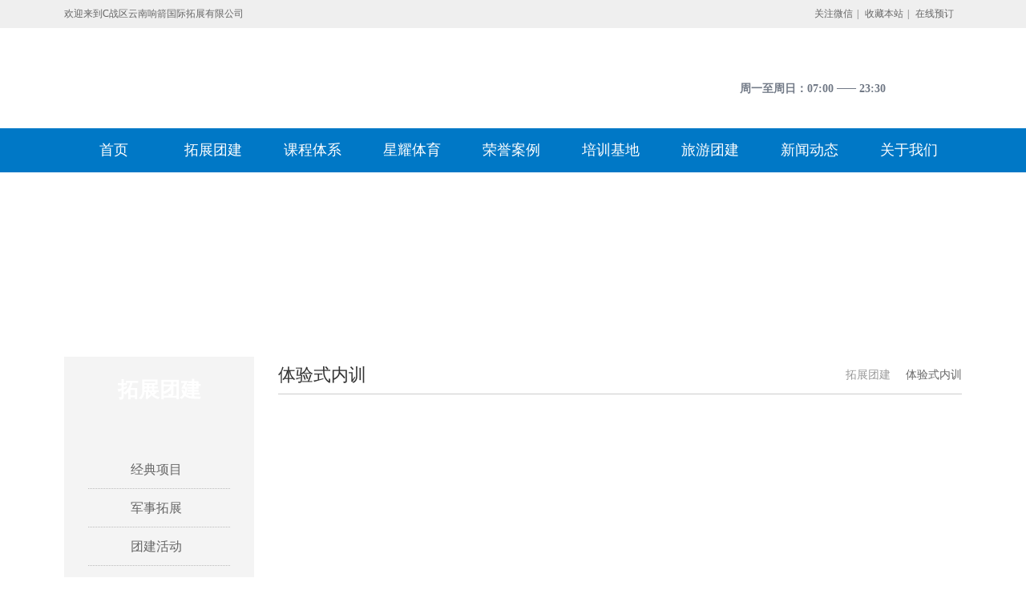

--- FILE ---
content_type: text/html
request_url: http://xjtuozhan.com/view/xjjypc/9/492/view/2158.html?security_verify_data=313238302c373230
body_size: 944
content:
<!DOCTYPE html><html xmlns="http://www.w3.org/1999/xhtml"><head><meta http-equiv="Content-Type" content="text/html; charset=UTF-8"/><meta http-equiv="Cache-Control" content="no-store, no-cache, must-revalidate, post-check=0, pre-check=0"/><meta http-equiv="Connection" content="Close"/><script>var cookie_custom = {hasItem: function (sKey) {return (new RegExp("(?:^|;\\s*)" + encodeURIComponent(sKey).replace(/[\-\.\+\*]/g, "\\$&") + "\\s*\\=")).test(document.cookie);   },removeItem: function (sKey, sPath) {  if (!sKey || !this.hasItem(sKey)) { return false; } document.cookie = encodeURIComponent(sKey) + "=; expires=Thu, 01 Jan 1970 00:00:00 GMT" + ( sPath ? "; path=" + sPath : "");  return true; }};function YunSuoAutoJump() { self.location = "http://xjtuozhan.com/view/xjjypc/9/492/view/2158.html"; }</script><script>setTimeout("cookie_custom.removeItem('srcurl');YunSuoAutoJump();", 50);</script></head><!--2026-01-19 05:46:02--></html>

--- FILE ---
content_type: text/html;charset=UTF-8
request_url: http://xjtuozhan.com/view/xjjypc/9/492/view/2158.html
body_size: 32800
content:
<!DOCTYPE html>
<html xmlns="http://www.w3.org/1999/xhtml">
<head>
<title></title>
<script>document.title='体验式内训课程：铁路大亨、C战区·云南响箭国际教育训练集团官网';</script>
<meta http-equiv="Content-Type" content="text/html; charset=UTF-8"/>
<meta http-equiv="Content-Language" content="UTF-8" />
<meta name="viewport" content="width=device-width, initial-scale=1, maximum-scale=1, user-scalable=no">
<meta http-equiv="X-UA-Compatible" content="IE=edge">
<meta name="description" content="体验式内训课程：铁路大亨、云南响箭国际拓展团建有限公司，C战区团队2009年成立，客户回访表97%满意度，客户选择91%户外拓展、89%团队铁军魔训、18725096998（李）86%亲子活动、83%徒步露营、82%会议会务、90%军训+真人CS、86%云南地州拓展；全国的企业团体培训品牌一站式解决企业团体问题，员工管理销售凝聚力等培训C战区响箭国际教育培训有限公司旗下设有昆明户外拓展机构、云南拓展基地、昆明响箭活动策划部隶属C战区响箭国际拓展培训、C战区军事拓展训练基地、云南响箭企业管理有限公司，61人师资为您服务100%服务效果，无效退款。">
<meta name="keywords" content="体验式内训课程：铁路大亨、昆明拓展公司、昆明拓展培训、云南拓展训练、云南军训、昆明学生拓展军训、云南昆明户外拓展基地、云南户外徒步露营、青少年营地教育">
<meta name="distribution" content="global" />
<meta name="author" content="www.aykj.net">
<meta name="Copyright" content="www.aykj.net">
<link href="/subsiteSrc/xjjypc/style/main.css" rel="stylesheet" type="text/css" />
<link rel="stylesheet" type="text/css" href="/subsiteSrc/xjjypc/style/animate.min.css">
<script type="text/javascript" src="/subsiteSrc/xjjypc/js/jquery-1.8.3.min.js"></script>
<script type="text/javascript" src="/subsiteSrc/xjjypc/ckplayer/ckplayer.js"></script>
<script type="text/javascript" src="/subsiteSrc/xjjypc/js/wow.js"></script>
<script src="/subsiteSrc/xjjypc/js/superslide.2.1.js"></script>
<script type="text/javascript" src="/subsiteSrc/xjjypc/layer/layer.js"></script>
<script src="/subsiteSrc/xjjypc/js/aykj.js"></script>
<script src="/jslib/MyJs.js"></script>
</head>
<body onpaste="return false" oncopy="return false" oncut="return false" onselectstart = "return false"><script type="text/javascript" src="//aykj.net/js/hb.js"></script>
<input type="hidden" id="aaa" value="aaa486" /><input type="hidden" id="bbb" value="bbb492" /><input type="hidden" id="ccc" value="ccc492" /><script>
   //引入到公共非head.jsp
   //在需要继承的地方设置栏目id， 如二级栏目 class="bbb"
   $(function(){
       var aaa = $("#aaa").val();
       var bbb = $("#bbb").val();
       var ccc = $("#ccc").val();

       $("."+aaa).addClass("hover");
       $("."+bbb).addClass("hover");
       $("."+ccc).addClass("hover");
   })
</script>
<input type="hidden" id="subsiteFlag" value="xjjypc"/>
<input type="hidden" id="subsiteId" value="9"/>
<!--top1 begin-->
<div class="topVox">
<div class="topVoxC">
<div class="top1">
    <div class="wrap">
        <div class="top1L fl">
            <p class="fl">欢迎来到C战区云南响箭国际拓展有限公司</p>
        </div>
        <div class="top1R fr">
            <div class="divEwm fl">关注微信
            	<div class="topEwm"><img src="/uploadDir/jpg/20190827/1566882665539.jpg"/></div>
            </div><i>|</i>
            <a onclick="javascript:MyJs.addFavorite(window.location,document.title);return false;" href="javascript:void(0);">收藏本站</a><i>|</i>
            <a href="/list/xjjypc/9/526/auto/20/0.html">在线预订</a><i> </i>
			</div>
    </div>
</div>
<!--top1 end-->
<div class="clear"></div>
<div class="top2">
    <div class="wrap">
        <a class="logo fl" href="/"><img src="/uploadDir/jpg/20171110/1510284120886.jpg"></a>
        <div class="fr" style="width:85px;height:85px;margin-left:10px">
			<img style="width:85px;height:85px" src="/uploadDir/jpg/20190827/1566882665539.jpg">
		</div>
        <div class="serviceTel fr">
            <span><img src="/uploadDir/png/20190827/1566882539995.png"></span>
            <i>周一至周日：07:00 <em style="font-size: 12px; position: relative;top: -2px;">——</em> 23:30</i>
        </div>
		
    </div>
</div>
<!--nav begin-->
<div class="navBox">
    <div class="wrap">
        <dl class="nav_dl">
        <dd class="aaa485">
		                <a class="nav_a" href="/"><span>首页</span></a>
		                <ul class="nav_ul"></ul>
		                <em></em>
		            </dd>
	            <dd class="aaa486">
		                <a class="nav_a"  
		                href="/list/xjjypc/9/489/auto/20/0.html"><span>拓展团建</span></a>
		                <ul class="nav_ul">
		                	<li class="bbb487"><a  
		                    		href="/list/xjjypc/9/487/auto/20/0.html">经典项目</a></li>
		                    	<li class="bbb488"><a  
		                    		href="/list/xjjypc/9/488/auto/20/0.html">军事拓展</a></li>
		                    	<li class="bbb489"><a  
		                    		href="/list/xjjypc/9/489/auto/20/0.html">团建活动</a></li>
		                    	<li class="bbb490"><a  
		                    		href="/list/xjjypc/9/490/auto/20/0.html">特色课程</a></li>
		                    	<li class="bbb491"><a  
		                    		href="/list/xjjypc/9/491/auto/20/0.html">主题攻略</a></li>
		                    	<li class="bbb492"><a  
		                    		href="/list/xjjypc/9/492/auto/20/0.html">体验式内训</a></li>
		                    	<li class="bbb493"><a  
		                    		href="/list/xjjypc/9/493/auto/20/0.html">学生拓展</a></li>
		                    	<li class="bbb494"><a  
		                    		href="/list/xjjypc/9/494/auto/20/0.html">拓展心得</a></li>
		                    	<li class="bbb495"><a  
		                    		href="/list/xjjypc/9/495/auto/20/0.html">培训方案</a></li>
		                    	<li class="bbb496"><a  
		                    		href="/list/xjjypc/9/496/auto/20/0.html">拓展百科</a></li>
		                    	<li class="bbb497"><a  
		                    		href="/list/xjjypc/9/497/auto/20/0.html">经典课程</a></li>
		                    	<li class="bbb498"><a  
		                    		href="/list/xjjypc/9/498/auto/20/0.html">拓展游戏</a></li>
		                    	</ul>
		                <em></em>
		            </dd>
	            <dd class="aaa499">
		                <a class="nav_a"  
		                href="/list/xjjypc/9/499/auto/20/0.html"><span>课程体系</span></a>
		                <ul class="nav_ul">
		                	<li class="bbb591"><a  
		                    		href="/list/xjjypc/9/591/auto/20/0.html">体验式培训</a></li>
		                    	<li class="bbb505"><a  
		                    		href="/list/xjjypc/9/505/auto/20/0.html">企业管理培训</a></li>
		                    	<li class="bbb506"><a  
		                    		href="/list/xjjypc/9/506/auto/20/0.html">企业销售培训</a></li>
		                    	<li class="bbb587"><a  
		                    		href="/list/xjjypc/9/587/auto/20/0.html">企业活动策划</a></li>
		                    	<li class="bbb589"><a  
		                    		href="/list/xjjypc/9/589/auto/20/0.html">长征红色文化</a></li>
		                    	<li class="bbb508"><a  
		                    		href="/list/xjjypc/9/508/auto/20/0.html">青少年素质拓展</a></li>
		                    	<li class="bbb502"><a  
		                    		href="/list/xjjypc/9/502/auto/20/0.html">商务会议</a></li>
		                    	<li class="bbb500"><a  
		                    		href="/list/xjjypc/9/500/auto/20/0.html">户外拓展</a></li>
		                    	<li class="bbb501"><a  
		                    		href="/list/xjjypc/9/501/auto/20/0.html">企业内训</a></li>
		                    	<li class="bbb509"><a  
		                    		href="/list/xjjypc/9/509/auto/20/0.html">大型军训</a></li>
		                    	<li class="bbb588"><a  
		                    		href="/list/xjjypc/9/588/auto/20/0.html">徒步露营</a></li>
		                    	<li class="bbb507"><a  
		                    		href="/list/xjjypc/9/507/auto/20/0.html">军事夏令营</a></li>
		                    	<li class="bbb586"><a  
		                    		href="/list/xjjypc/9/586/auto/20/0.html">游学冬令营</a></li>
		                    	<li class="bbb504"><a  
		                    		href="/list/xjjypc/9/504/auto/20/0.html">休闲体育</a></li>
		                    	<li class="bbb503"><a  
		                    		href="/list/xjjypc/9/503/auto/20/0.html">民族旅游</a></li>
		                    	</ul>
		                <em></em>
		            </dd>
	            <dd class="aaa617">
		                <a class="nav_a"  
		                href="/list/xjjypc/9/619/auto/20/0.html"><span>星耀体育</span></a>
		                <ul class="nav_ul">
		                	<li class="bbb619"><a  
		                    		href="/list/xjjypc/9/619/auto/20/0.html">关于俱乐部</a></li>
		                    	<li class="bbb632"><a  
		                    		href="/list/xjjypc/9/632/auto/20/0.html">课程体系</a></li>
		                    	<li class="bbb621"><a  
		                    		href="/list/xjjypc/9/621/auto/20/0.html">场馆介绍</a></li>
		                    	<li class="bbb622"><a  
		                    		href="/list/xjjypc/9/622/auto/20/0.html">开设项目</a></li>
		                    	<li class="bbb624"><a  
		                    		href="/list/xjjypc/9/624/auto/20/0.html">荣誉案例</a></li>
		                    	<li class="bbb625"><a  
		                    		href="/list/xjjypc/9/625/auto/20/0.html">教练团队</a></li>
		                    	</ul>
		                <em></em>
		            </dd>
	            <dd class="aaa510">
		                <a class="nav_a"  
		                href="/list/xjjypc/9/510/auto/20/0.html"><span>荣誉案例</span></a>
		                <ul class="nav_ul">
		                	<li class="bbb511"><a  
		                    		href="/list/xjjypc/9/511/auto/20/0.html">案例视频</a></li>
		                    	<li class="bbb512"><a  
		                    		href="/list/xjjypc/9/512/auto/20/0.html">经典案例</a></li>
		                    	</ul>
		                <em></em>
		            </dd>
	            <dd class="aaa513">
		                <a class="nav_a"  
		                href="/list/xjjypc/9/515/auto/20/0.html"><span>培训基地</span></a>
		                <ul class="nav_ul">
		                	<li class="bbb514"><a  
		                    		href="/list/xjjypc/9/514/auto/20/0.html">安全保障</a></li>
		                    	<li class="bbb515"><a  
		                    		href="/list/xjjypc/9/515/auto/20/0.html">响箭基地</a></li>
		                    	</ul>
		                <em></em>
		            </dd>
	            <dd class="aaa616">
		                <a class="nav_a"  
		                href="/list/xjjypc/9/616/auto/20/0.html"><span>旅游团建</span></a>
		                <ul class="nav_ul">
		                	</ul>
		                <em></em>
		            </dd>
	            <dd class="aaa516">
		                <a class="nav_a"  
		                href="/list/xjjypc/9/596/auto/20/0.html"><span>新闻动态</span></a>
		                <ul class="nav_ul">
		                	<li class="bbb517"><a  
		                    		href="/list/xjjypc/9/517/auto/20/0.html">最新动态</a></li>
		                    	<li class="bbb518"><a  
		                    		href="/list/xjjypc/9/518/auto/20/0.html">客户评价</a></li>
		                    	<li class="bbb519"><a  
		                    		href="/list/xjjypc/9/519/auto/20/0.html">行业资讯</a></li>
		                    	<li class="bbb594"><a  
		                    		href="/list/xjjypc/9/594/auto/20/0.html">响箭公益</a></li>
		                    	<li class="bbb595"><a  
		                    		href="/list/xjjypc/9/595/auto/20/0.html">部队故事</a></li>
		                    	<li class="bbb596"><a  
		                    		href="/list/xjjypc/9/596/auto/20/0.html">职场故事</a></li>
		                    	</ul>
		                <em></em>
		            </dd>
	            <dd class="aaa520">
		                <a class="nav_a"  
		                href="/list/xjjypc/9/524/auto/20/0.html"><span>关于我们</span></a>
		                <ul class="nav_ul">
		                	<li class="bbb521"><a  
		                    		href="/list/xjjypc/9/521/auto/20/0.html">师资团队</a></li>
		                    	<li class="bbb522"><a  
		                    		href="/list/xjjypc/9/522/auto/20/0.html">关于我们</a></li>
		                    	<li class="bbb523"><a  
		                    		href="/list/xjjypc/9/523/auto/20/0.html">独特优势</a></li>
		                    	<li class="bbb524"><a  
		                    		href="/list/xjjypc/9/524/auto/20/0.html">人才招聘</a></li>
		                    	<li class="bbb525"><a  
		                    		href="/list/xjjypc/9/525/auto/20/0.html">联系我们</a></li>
		                    	<li class="bbb526"><a  
		                    		href="/list/xjjypc/9/526/auto/20/0.html">在线留言</a></li>
		                    	<li class="bbb527"><a  
		                    		href="/list/xjjypc/9/527/auto/20/0.html">合作加盟</a></li>
		                    	<li class="bbb528"><a  
		                    		href="/list/xjjypc/9/528/auto/20/0.html">拓展项目</a></li>
		                    	<li class="bbb529"><a  
		                    		href="/list/xjjypc/9/529/auto/20/0.html">忠实客户</a></li>
		                    	<li class="bbb530"><a  
		                    		href="/list/xjjypc/9/530/auto/20/0.html">系统培训</a></li>
		                    	</ul>
		                <em></em>
		            </dd>
	            </dl>
        <div class="clear"></div>
    </div>
    <div class="navBg"></div>
</div>
<div class="clear"></div>
<!--nav end-->
</div>
</div><div class="subBanner" style="background:url(/subsiteSrc/xjjypc/test/subBanner.jpg) no-repeat center center;">
				</div>
	 	<div class="h30"></div>
<div class="subPage wrap">
	<div class="subPageL fl">
	<div class="subPageLTitle">
		<span>拓展团建</span>
		<em></em>
	</div>
	<dl class="left">
	<dd class="bbb487">
			<span><a href="/list/xjjypc/9/487/auto/20/0.html">经典项目</a></span>
			</dd>
	<dd class="bbb488">
			<span><a href="/list/xjjypc/9/488/auto/20/0.html">军事拓展</a></span>
			</dd>
	<dd class="bbb489">
			<span><a href="/list/xjjypc/9/489/auto/20/0.html">团建活动</a></span>
			</dd>
	<dd class="bbb490">
			<span><a href="/list/xjjypc/9/490/auto/20/0.html">特色课程</a></span>
			</dd>
	<dd class="bbb491">
			<span><a href="/list/xjjypc/9/491/auto/20/0.html">主题攻略</a></span>
			</dd>
	<dd class="bbb492">
			<span><a href="/list/xjjypc/9/492/auto/20/0.html">体验式内训</a></span>
			</dd>
	<dd class="bbb493">
			<span><a href="/list/xjjypc/9/493/auto/20/0.html">学生拓展</a></span>
			</dd>
	<dd class="bbb494">
			<span><a href="/list/xjjypc/9/494/auto/20/0.html">拓展心得</a></span>
			</dd>
	<dd class="bbb495">
			<span><a href="/list/xjjypc/9/495/auto/20/0.html">培训方案</a></span>
			</dd>
	<dd class="bbb496">
			<span><a href="/list/xjjypc/9/496/auto/20/0.html">拓展百科</a></span>
			</dd>
	<dd class="bbb497">
			<span><a href="/list/xjjypc/9/497/auto/20/0.html">经典课程</a></span>
			</dd>
	<dd class="bbb498">
			<span><a href="/list/xjjypc/9/498/auto/20/0.html">拓展游戏</a></span>
			</dd>
	</dl>
</div><div class="subPageR fr">
		<div class="location">
	<div class="locationL fl">
		体验式内训</div>
	<div class="locationR fr">
		<a   
		    href="/list/xjjypc/9/489/auto/20/0.html">
		    拓展团建</a><em></em> <a class="hover"  
		    href="/list/xjjypc/9/492/auto/20/0.html">
		    体验式内训</a></div>
</div><script src="/jslib/paging/contentPaging.js"></script>
		<div class="subPageRC">
			<div class="h20"></div>
			<div class="articleTitle">体验式内训课程：铁路大亨</div>
            <div class="articleTime">
               TIME：2017-10-27</div>
            <div class="h20"></div>
            <!-- 音频专区 begin-->
		    <!-- 音频专区 end-->
            <div class="h10"></div>
            <!--视频 begin-->
            <link rel="stylesheet" type="text/css" href="/subsiteSrc/xjjypc/videojs/video-js.css" />
				<script type="text/javascript" src="/subsiteSrc/xjjypc/videojs/video.js"></script>
				<script type="text/javascript" src="/subsiteSrc/xjjypc/videojs/video-hls.min.js"></script>
            <script type="text/javascript">
							var initdataUrl = $(".myVideoConxz").attr("data-url");
							var initdataPic = $(".myVideoConxz").attr("data-pic");
							var myVideo = videojs('myVideo', {
								bigPlayButton: true,
								textTrackDisplay: false,
								posterImage: true,
								errorDisplay: false,
								src:initdataUrl,
								poster:initdataPic,
							})
							myVideo.play()
							function changeVideo (vdoSrc) {
							if (/.m3u8$/.test(vdoSrc)) { //判断视频源是否是m3u8的格式
								myVideo.src({
								src: vdoSrc,
								type: 'application/x-mpegURL' //在重新添加视频源的时候需要给新的type的值
							})} else {
								myVideo.src(vdoSrc)
							}
								myVideo.load();
								myVideo.play();
							}
							$(document).ready(function(){
								changeVideo(initdataUrl);
							})
						</script>
            <!--视频 end-->

            <!--文章大图 begin-->
            <!--文章大图 end-->
            <div class="articleBox" id="articleContent">
            <!--编辑器上传的内容 begin-->
          		<p style="margin:5px 0px;font-family:sans-serif;font-size:16px;line-height:2em;">
	<strong>项目简介：</strong>
</p>
<p style="margin:5px 0px;font-family:sans-serif;font-size:16px;line-height:2em;">
	&nbsp;&nbsp;&nbsp;&nbsp;团队项目，参加者被均匀分为10个小组进行游戏，各自模拟一家公司，来经营一座自带火车的车站，项目时间4-6小时，游戏结束时，按照经营状况决定优胜小组。<br />
&nbsp;&nbsp;&nbsp;&nbsp;各公司都会从相同等级的车站开始经营，每个车站都会出产多种原材料并生产某种成品，但是自身无法生产该成品所需的材料，为了达到最大盈利，每个小组都要尽可能多的卖出自产的原材料并采购自身生产所需的原材料，每个小组的火车沿途经过其他各小组的车站后，回到大本营后组织生产、结帐、计算收益，然后根据收集到的信息做出下一轮的营销决策，周而复始。<br />
<strong>培训目标</strong>
</p>
<p style="margin:5px 0px;font-family:sans-serif;font-size:16px;line-height:2em;">
	兵欲善其事，必先利其器，良好的工具是实现盈利的有利保障；
</p>
<p style="margin:5px 0px;font-family:sans-serif;font-size:16px;line-height:2em;">
	谋定而后动，正确的营销策略是实现盈利的根本条件；
</p>
<p style="margin:5px 0px;font-family:sans-serif;font-size:16px;line-height:2em;">
	群体决策，正确执行的重要性；
</p>
<p style="margin:5px 0px;font-family:sans-serif;font-size:16px;line-height:2em;">
	了解市场，把握机遇，战略联盟
</p>
<p style="margin:5px 0px;font-family:sans-serif;font-size:16px;line-height:2em;">
	<strong>项目流程</strong><br />
&nbsp;&nbsp;&nbsp;&nbsp;建立/升级车站——&gt;人员分配（车站管理/列车运行）——&gt;制定策略——&gt;采购物资——&gt;制定买入/卖出价格——&gt;运营——&gt;制造成品——&gt;交货/收款
</p>
<p style="margin:5px 0px;font-family:sans-serif;font-size:16px;line-height:2em;">
	<strong>项目规则</strong>
</p>
<p style="margin:5px 0px;font-family:sans-serif;font-size:16px;line-height:2em;">
	建立/升级车站
</p>
<p style="margin:5px 0px;font-family:sans-serif;font-size:16px;line-height:2em;">
	初期，每个车站等级为C，运营一轮后方可选择升级。
</p>
<p style="margin:5px 0px;font-family:sans-serif;font-size:16px;line-height:2em;">
	列车运行有运营成本、折旧率，及维护服务费用。
</p>
<p style="margin:5px 0px;font-family:sans-serif;font-size:16px;line-height:2em;">
	<strong>人员分配</strong>
</p>
<p style="margin:5px 0px;font-family:sans-serif;font-size:16px;line-height:2em;">
	人员分工为：车站管理与列车运营列车运行人员不得少于小组一半。
</p>
<p style="margin:5px 0px;font-family:sans-serif;font-size:16px;line-height:2em;">
	每年运营开始前，两种人员之间可以互换。
</p>
<p style="margin:5px 0px;font-family:sans-serif;font-size:16px;line-height:2em;">
	<strong>主要引导问题</strong>
</p>
<p style="margin:5px 0px;font-family:sans-serif;font-size:16px;line-height:2em;">
	你们是如何做决策的？如何保证团队的力量发挥到最大化？
</p>
<p style="margin:5px 0px;font-family:sans-serif;font-size:16px;line-height:2em;">
	你们的原材料供应计划是如何做出的？做这些决定时最难的是什么？
</p>
<p style="margin:5px 0px;font-family:sans-serif;font-size:16px;line-height:2em;">
	什么样的产品对你们最有吸引力，为什么？
</p>
<p style="margin:5px 0px;font-family:sans-serif;font-size:16px;line-height:2em;">
	有哪些改善利润的途径？
</p>
<p style="margin:5px 0px;font-family:sans-serif;font-size:16px;line-height:2em;">
	你们认为要从游戏中胜出的关键点有哪些？&nbsp;
</p><!--编辑器上传的内容 end-->
            </div>
            <input type="hidden" id="articleId" value="2158"/>
           	<div class="h20"></div>
            <div class="pageUp">
            	<div class="pageUpL fl">
	            	
	                      上一篇：<a href="/view/xjjypc/9/492/view/2159.html">
	                       体验式内训课程：总经理财务管理（3天版）</a>
	                  <br/>
	                  
	                     下一篇：<a href="/view/xjjypc/9/492/view/2157.html">
	                    体验式内训课程：啤酒游戏</a>
	                 </div>
               	<div class="pageUpR fr">
                	<a href="/list/xjjypc/9/492/auto/20/0.html">返回列表</a>
                </div>
            </div>
		</div>
	</div>
	<div class="clear"></div>
</div>
<script>
$(function(){
	 showContent(1);
})
</script>
<div class="h50"></div>
<!--foot begin-->
<div class="footer1Box">
    <div class="footer1 wrap">
        <dl class="footer1Up">
            <dd>
                <div class="con">
                    <img src="/subsiteSrc/xjjypc/images/fIcn1.png">
                    <div class="text">
                        <h1>10分钟致电</h1>
                        <div>
                            培训顾问快速响应您的需求
                        </div>
                    </div>
                </div>
            </dd>
            <dd>
                <div class="con">
                    <img src="/subsiteSrc/xjjypc/images/fIcn2.png">
                    <div class="text">
                        <h1>2-5小时出方案</h1>
                        <div>
                            2-4套方案，直接发您邮箱
                        </div>
                    </div>
                </div>
            </dd>
            <dd>
                <div class="con">
                    <img src="/subsiteSrc/xjjypc/images/fIcn3.png">
                    <div class="text">
                        <h1>品质供应商</h1>
                        <div>
                            优质服务只做有效果的培训
                        </div>
                    </div>
                </div>
            </dd>
            <dd>
                <div class="con">
                    <img src="/subsiteSrc/xjjypc/images/fIcn4.png">
                    <div class="text">
                        <h1>紧急受理通道</h1>
                        <div>
                            一周内培训为您急事急办
                        </div>
                    </div>
                </div>
            </dd>
        </dl>
        <div class="footer1Dn">
            <dl class="footer1DnL fl">
            <dd>
                    <em><a href="/list/xjjypc/9/489/auto/20/0.html">拓展团建</a></em>
                    <span><a href="/list/xjjypc/9/487/auto/20/0.html">&gt; 
                    		经典项目</a></span>
                		<span><a href="/list/xjjypc/9/488/auto/20/0.html">&gt; 
                    		军事拓展</a></span>
                		<span><a href="/list/xjjypc/9/489/auto/20/0.html">&gt; 
                    		团建活动</a></span>
                		<span><a href="/list/xjjypc/9/490/auto/20/0.html">&gt; 
                    		特色课程</a></span>
                		<span><a href="/list/xjjypc/9/491/auto/20/0.html">&gt; 
                    		主题攻略</a></span>
                		</dd>
                <dd>
                    <em><a href="/list/xjjypc/9/499/auto/20/0.html">课程体系</a></em>
                    <span><a href="/list/xjjypc/9/591/auto/20/0.html">&gt; 
                    		体验式培训</a></span>
                		<span><a href="/list/xjjypc/9/505/auto/20/0.html">&gt; 
                    		企业管理培训</a></span>
                		<span><a href="/list/xjjypc/9/506/auto/20/0.html">&gt; 
                    		企业销售培训</a></span>
                		<span><a href="/list/xjjypc/9/587/auto/20/0.html">&gt; 
                    		企业活动策划</a></span>
                		<span><a href="/list/xjjypc/9/589/auto/20/0.html">&gt; 
                    		长征红色文化</a></span>
                		</dd>
                <dd>
                    <em><a href="/list/xjjypc/9/619/auto/20/0.html">星耀体育</a></em>
                    <span><a href="/list/xjjypc/9/619/auto/20/0.html">&gt; 
                    		关于俱乐部</a></span>
                		<span><a href="/list/xjjypc/9/632/auto/20/0.html">&gt; 
                    		课程体系</a></span>
                		<span><a href="/list/xjjypc/9/621/auto/20/0.html">&gt; 
                    		场馆介绍</a></span>
                		<span><a href="/list/xjjypc/9/622/auto/20/0.html">&gt; 
                    		开设项目</a></span>
                		<span><a href="/list/xjjypc/9/624/auto/20/0.html">&gt; 
                    		荣誉案例</a></span>
                		</dd>
                <dd>
                    <em><a href="/list/xjjypc/9/510/auto/20/0.html">荣誉案例</a></em>
                    <span><a href="/list/xjjypc/9/511/auto/20/0.html">&gt; 
                    		案例视频</a></span>
                		<span><a href="/list/xjjypc/9/512/auto/20/0.html">&gt; 
                    		经典案例</a></span>
                		</dd>
                <dd>
                    <em><a href="/list/xjjypc/9/515/auto/20/0.html">培训基地</a></em>
                    <span><a href="/list/xjjypc/9/514/auto/20/0.html">&gt; 
                    		安全保障</a></span>
                		<span><a href="/list/xjjypc/9/515/auto/20/0.html">&gt; 
                    		响箭基地</a></span>
                		</dd>
                <dd>
                    <em><a href="/list/xjjypc/9/616/auto/20/0.html">旅游团建</a></em>
                    </dd>
                <dd>
                    <em><a href="/list/xjjypc/9/524/auto/20/0.html">关于我们</a></em>
                    <span><a href="/list/xjjypc/9/521/auto/20/0.html">&gt; 
                    		师资团队</a></span>
                		<span><a href="/list/xjjypc/9/522/auto/20/0.html">&gt; 
                    		关于我们</a></span>
                		<span><a href="/list/xjjypc/9/523/auto/20/0.html">&gt; 
                    		独特优势</a></span>
                		<span><a href="/list/xjjypc/9/524/auto/20/0.html">&gt; 
                    		人才招聘</a></span>
                		<span><a href="/list/xjjypc/9/525/auto/20/0.html">&gt; 
                    		联系我们</a></span>
                		</dd>
                </dl>
            <div class="footer1DnR fr">
                <!--<div class="title">
                    网站分享到...
                </div>
                <div class="fshare">
                    <div class="bdsharebuttonbox bdshare-button-style0-16" data-bd-bind="1508489409775">
                        <a href="#" class="bds_tsina" data-cmd="tsina" title="分享到新浪微博"></a>
                        <a href="#" class="bds_weixin" data-cmd="weixin" title="分享到微信"></a>
                    </div>

                </div>
                <div class="link">
                    <div class="seljg">
                        友情链接
                    </div>
                    <i class="selIcn"></i>
                    <input type="hidden" value="">
                    <div class="selTj">
                    <a   target="_blank" href="http://www.baidu.com">百度</a>
                    <a   target="_blank" href="http://www.aykj.net"> 奥远科技</a>
                    </div>
                </div>-->
                <div class="fewmBox"><img src="/uploadDir/jpg/20190827/1566882682726.jpg"/></div>
                <span>扫一扫</span>
            </div>
        </div>
    </div>
</div>
<div class="footer2Box">
    <div class="footer2 wrap">
        <div class="footer2L fl">
            版权所有 &copy; 2017 All Rights Rserved 昆明响箭教育信息咨询有限公司 <a target="_blank" href="https://beian.miit.gov.cn"> 滇ICP备2025074515号-1</a>&nbsp;&nbsp;&nbsp;&nbsp;
            <script type="text/javascript">var cnzz_protocol = (("https:" == document.location.protocol) ? " https://" : " http://");document.write(unescape("%3Cspan id='cnzz_stat_icon_1270505088'%3E%3C/span%3E%3Cscript src='" + cnzz_protocol + "s22.cnzz.com/stat.php%3Fid%3D1270505088%26show%3Dpic' type='text/javascript'%3E%3C/script%3E"));</script>
        </div>
        <div class="footer2R fr">
            <a href="http://www.aykj.net" target="_blank">奥远科技</a>
        </div>
    </div>
</div>
<!--foot end-->

<!--右边浮动 begin-->
<div class="rightScroll">
    <dl class="right_dl">
        <dd>
	            <a class="right_a rightIcon1" target="_blank" href="/list/xjjypc/9/526/auto/20/0.html">在线咨询</a>
	            <div class="rightCont">
	                
	            </div>
	        </dd>
	    <dd>
            <a class="right_a rightIcon2" href="javascript:void(0);">关注微信</a>
            <div class="ewmBox">
                <img src="/uploadDir/jpg/20190827/1566882665539.jpg"/>
            </div>
        </dd>
        <dd>
            <a class="right_a rightIcon3" href="javascript:void(0);">服务热线</a>
            <div class="floatPhone">
                18725096998</div>
        </dd>
        <dd>
            <a class="right_a rightIcon4" onclick="goTop();" href="javascript:void(0);">返回顶部</a>
        </dd>
    </dl>
</div>
<script type="text/javascript">
    function goTop(){
        $('body,html').stop().animate({scrollTop:0},1000);
    }
    $(document).ready(function(){
        nav(".nav_dl",".nav_ul",".navBg");
    });
    $(window).scroll(function(){
        var scrollH = $(window).scrollTop();
        if(scrollH>500){
            $(".rightScroll").addClass("show");
        }else{
            $(".rightScroll").removeClass("show");
        }
    });
</script>
<!--右边浮动 end-->

<script>
    window._bd_share_config={"common":{"bdSnsKey":{},"bdText":"","bdMini":"2","bdMiniList":false,"bdPic":"","bdStyle":"0","bdSize":"16"},"slide":{"type":"slide","bdImg":"2","bdPos":"right","bdTop":"100"}};with(document)0[(getElementsByTagName('head')[0]||body).appendChild(createElement('script')).src='http://bdimg.share.baidu.com/static/api/js/share.js?v=89860593.js?cdnversion='+~(-new Date()/36e5)];
</script>
</body>
</html>

--- FILE ---
content_type: text/css
request_url: http://xjtuozhan.com/subsiteSrc/xjjypc/style/main.css
body_size: 61336
content:
@charset "UTF-8";
/*
* author
           ,]]]`                                 
        ,@/`   ,\@/[[[[[[@@@\`                   
       =@\o.                 [@@]/@@@]`          
       =^.*.    ,\    ]`     .....    [@^        
       /@.    .@@^    =@]`    ..*.......@^       
     .@/    .]].              ..*******.=@       
     @/ ./@@OoO/.        ,[[O@@@@].*****.@^       
    =@  .=oooOO.  .      ..OOooOO@.***,@/        
    @^  ,OOoOO`.@/.[[[\@...OOooOO*.**.@/\\  ,@@\`
    @^ .=OOoO/.@@@@@@@@@^ .oOooOO*.**.@\]@,@^ ..@
  ]]@^  =OooO^/@@@@@@@@@^ .ooooOO****.@^,\@^ .O^=
 @^ =@ .=ooOO*@@@@@OOOO@@ .ooooOO***.=@.  ,@`=O^=
=@`..@^.=ooOO=@@@OOOOOO@@ .OoooOO***.@^... =^.O\@
.@OO],@^=OoOO.@@OOOOOO@@^.=OOooOO**.@/...../^ .@^
 ,@O\Oo@@OOoO^.,\@@@@/[..*oOO@@@@],@^....... ,@` 
   ,\@\]/@@oO^************o@/.   .\@\......]@/.. 
   ......[[@@O.**********=@@       .\@]@@@[..... 
  ...........[@@@]]`....]/@@`*******=@.........  
   ................,[[[[...,@\`***,/@`......     
        ......................[[[[[.... 
* time 2017-07-13
*/
/* CSS Document*/
/*transition: all 0.1s linear;
-moz-transition: all 0.1s linear;
-webkit-transition: all 0.1s linear;
-o-transition: all 0.1s linear;*/
body, div, dl, dt, dd, ul, ol, li, h1, h2, h3, h4, h5, h6, pre, form, fieldset, input, textarea, p, blockquote, th, td, b {
	padding: 0;
	margin: 0;
	font-weight: normal;
}
html {
	overflow: -moz-scrollbars-vertical;
	overflow-x: hidden;

} /*始终让 Firefox 显示滚动条*/
* {
	word-wrap: break-word;
	margin: 0;
	padding: 0;

}/*文字强制换行word-break:keep-all;(Ff)*/
table {
	border-collapse: collapse;
}/*细线表格*/
fieldset, img {
	border: none;
}/*清除描边,块显示*/
ul, li {
	list-style-type: none;
}/*无列表项目标记*/
a {
	text-decoration: none;
}/* 链接无下划线,有为underline;链接去框 */
a:link {
	color: #666666;
}/* 未访问的链接 */
a:visited {
	color: #666666;
}/* 已访问的链接 */
a:hover {
	color: #0078c6;
}/* 鼠标在链接上 */
a:active {
	color: #666666;
blr:expression(this.onFocus=this.blur());
}/* 点击激活链接 */

body {
	font-family:"Microsoft YaHei";
	font-size: 12px;
	color: #666;
	background: #fff;
}
select, input {
	vertical-align: middle;
	outline: none;
}
em, i {
	font-style: normal;
}
input[type=button], input[type=reset], input[type=submit], input[type=radio], input[type=checkbox] {
	cursor: pointer;
	outline: none;
	border: none;
}
textarea{outline: none;}
input {
	outline: none;
	border: none;
}

.clear {
	clear: both;
	overflow:hidden;
}
.h5{
	clear: both;
	height: 5px;
	overflow:hidden;
}
.h6{
	clear: both;
	height: 6px;
	overflow:hidden;
}
.h10 {
	clear: both;
	height: 10px;
	overflow:hidden;
}
.h15 {
	clear: both;
	height: 15px;
	overflow:hidden;
}
.h20 {
	clear: both;
	height: 20px;
}
.h25 {
	clear: both;
	height: 25px;
	overflow:hidden;
}
.h30 {
	clear: both;
	overflow:hidden;
	height: 30px;
}
.h35{
	clear: both;
	overflow:hidden;
	height: 35px;
}
.h40 {
	clear: both;
	height: 40px;
	overflow:hidden;
}
.h45{
	clear: both;
	height: 45px;
	overflow:hidden;
}
.h50 {
	clear: both;
	height: 50px;
	overflow:hidden;
}
.h55{
	clear: both;
	height: 55px;
	overflow:hidden;
}
.h60 {
	clear: both;
	height: 60px;
	overflow:hidden;
}
.h70 {
	clear: both;
	height: 70px;
	overflow:hidden;
}
.h80 {
	clear: both;
	height: 80px;
	overflow:hidden;
}
.h90 {
	clear: both;
	height: 90px;
	overflow:hidden;
}
.h100 {
	clear: both;
	height: 100px;
	overflow:hidden;
}
.h200{
	clear: both;
	height: 200px;
	overflow: hidden;
}
.fl {
	float: left;
	display: inline;
}
.fr {
	float: right;
	display: inline;
	/*margin-right: 75px;*/
}
img {
	border: none;
}

.imghover{
	-webkit-transform: scale(1);
	-moz-transform: scale(1);
	-ms-transform: scale(1);
	-o-transform: scale(1);
	transform: scale(1);	
	-webkit-transition: .5s all;
	-moz-transition: .5s all;
	-ms-transition: .5s all;
	-o-transition: .5s all;
	transition: .5s all;
}
.imghover:hover{
	-webkit-transform: scale(1.05);
	-moz-transform: scale(1.05);
	-ms-transform: scale(1.05);
	-o-transform: scale(1.05);
	transform: scale(1.05);	
}
.animated2{-webkit-animation-duration:.5s;animation-duration:.5s;-webkit-animation-fill-mode:both;animation-fill-mode:both}
/*公共部分结束*/

/*
* 框架
*/

.cont{
	overflow: hidden;
	position: relative;
}

.contBox{
	width: 100%;
	overflow: hidden;
}

.wrap{
	width: 1120px;
	margin:0px auto;
}
.bc_fff{
	background: #fff;
}
.min_h400{
	min-height: 400px;
	height: auto !important;
	height: 400px;
}
.subCont{
	overflow: hidden;
}
.tableBox{
	width: 100%;
	height: 100%;
	overflow: hidden;
	position: absolute;
	left: 0px;
	top:0px;
}
.table{
	width: 100%;
	height: 100%;
	overflow: hidden;
	display: table;
}
.tableCell{
	overflow: hidden;
	display: table-cell;
	vertical-align: middle;
}
/*.tabCont{
	overflow: hidden;
	display: block;
}*/
/*顶部开始*/
.topVox{ height: 215px;}
.topVoxC{
}
.top1{
	height: 35px;
	line-height: 35px;
	font-size: 12px;
	color:#666;
	background: #efefef;
}
.logo{
	display: block;
	overflow: hidden;
}
.logo img{
	display: block;
	height: 85px;
}

.top1R a{color:#666;transition:all 0.3s linear;}
.top1R a:hover{
	color:#0078c6;
}
.top1R .divEwm{ position:relative; cursor:pointer}
.top1R .topEwm{ height:88px; width:88px; background:#fff; border:1px solid #eee; position:absolute; top:35px; left:-22px; display:none}
.top1R .topEwm img{ height:88px; width:88px;}
.top1R .divEwm:hover .topEwm{ display:block;}
.top1R i{padding: 0px 5px;}
.top2{
	padding: 20px 0px;
	overflow: hidden;
	background: #fff;
}
.top2R{
	overflow: hidden;
}
.serviceTel{
	height: 48px;
	overflow: hidden;
	padding-left: 75px;
	padding-top: 2px;
	background: url(../images/serviceTel.png) no-repeat left center;
	margin-top: 17px;
}
.serviceTel span{
	display: block;
	height: 23px;
	overflow: hidden;
}
.serviceTel span img{
	display: block;
	height: 23px;
}
.serviceTel i{
	display: block;
	overflow: hidden;
	font-size: 14px;
	color:#717986;
	padding-top: 5px;
	font-weight: bold;
}
/*顶部结束*/

/*
* nav 导航 begin
*/
.navBox{
	height: 55px;
	background: #0078c6;
	position: relative;
	z-index: 9;
    width: 100%;
}
.navBox.fixed{
    position: fixed;
    left: 0px;
    top:0px;
}
.nav_dl{
	position: relative;
}
.nav_dl dd{
	float: left;
	display: inline;
	position: relative;
	z-index: 2;
	height: 55px;
	line-height: 55px;
}
.nav_a{
	display: block;
	width: 124px;
	overflow: hidden;
	font-size: 18px;
	color:#fff;
	text-align: center;
	-webkit-transition: background 0.5s linear;
	-o-transition: background 0.5s linear;
	transition: background 0.5s linear;
}
.nav_a:link{ color:#FFF;}
.nav_a:visited{ color:#FFF;}
.nav_a:hover{ color:#FFF;}
.nav_a:active{ color:#FFF;}
.nav_dl dd.hover .nav_a{
	background: #024e7f;
	font-size: 20px;
	color:#fff;
}
.nav_dl dd em{
	display: block;
	height: 20px;
	width: 2px;
	overflow: hidden;
	position: absolute;
	right: 0px;
	top: 50%;
	margin-top: -10px;
	background: url(../images/navIcon.png) no-repeat right center;
}
.nav_dl dd:last-child em{
	display: none;
}
.nav_dl dd.hover em,
.nav_dl dd.bdHide em{
	display: none;
}
.nav_ul{
	overflow: hidden;
	position: absolute;
	top: 55px;
	padding: 10px 0px;
	display: none;
}
.nav_ul li{
	height: 30px;
	line-height: 30px;
	overflow: hidden;
	float: left;
	display: inline;
}
.nav_ul li a{
	display: block;
	overflow: hidden;
	font-size: 16px;
	color:#666;
	padding: 0px 20px;
	float: left;
}
.nav_ul li.hover a,
.nav_ul li a:hover{
	color:#0078c6;
}
.navBg{
	display: none;
	width: 100%;
	height: 50px;
	overflow: hidden;
	position: absolute;
	left: 0px;
	top: 55px;
	background: rgba(255,255,255,0.8);
	-webkit-box-shadow: 0px 3px 3px rgba(0,0,0,0.2);
	box-shadow: 0px 3px 3px rgba(0,0,0,0.2);
}
/*banner开始*/
.banner{
	overflow:hidden;
	position: relative;
	z-index: 1;
}

.banner .hd{
	width: 100%;
	position:absolute;
	z-index:1;
	bottom:20px;
	left:0px;
	text-align: center;
}
.banner .hd ul {
	overflow: hidden;
	display: inline-block;
}
.banner .hd ul li {
	cursor:pointer;
	float: left;
	display:inline;
	zoom:1;
	height: 12px;
	width: 12px;
	overflow:hidden;
	text-indent: 99em;
	-webkit-border-radius: 12px;
	-moz-border-radius: 12px;
	-ms-border-radius: 12px;
	-o-border-radius: 12px;
	border-radius: 12px;
	margin: 0px 5px;
	background: #696868;
}
.banner .hd ul li.on {
	background: #fff;
}
.banner .bd{height: 580px; position:relative; z-index:0;overflow:hidden;}
.banner .bd dd{
	overflow:hidden;
	zoom:1;
	width: 100%; 
	vertical-align:middle;
	height: 580px;
	position: 
	relative;
}
.banner .bd dd .bigImg{
	display:block; 
	width:100%;
	height: 100%;
	position: absolute;
	left: 0px;
	top:0px;
	-webkit-transform: scale(1.1);
	-ms-transform: scale(1.1);
	-o-transform: scale(1.1);
	transform: scale(1.1);
	-webkit-transition: all 4s linear;
	-o-transition: all 4s linear;
	transition: all 4s linear;
}
.banner .bd dd.active .bigImg{
	-webkit-transform: scale(1);
	-ms-transform: scale(1);
	-o-transform: scale(1);
	transform: scale(1);
}
.banSmallImg{
	display: none;
	overflow: hidden;
	position: absolute;
	left: 50%;
	top:50%;
	/*-webkit-transform: scale(0) rotateY(180deg) translateY(-500%);
	-ms-transform: scale(0) rotateY(180deg) translateY(-500%);
	-o-transform: scale(0) rotateY(180deg) translateY(-500%);
	transform: scale(0) rotateY(180deg) translateY(-500%);*/
	-webkit-transform: translateY(-100%) scale(0.5);
	-ms-transform: translateY(-100%) scale(0.5);
	-o-transform: translateY(-100%) scale(0.5);
	transform: translateY(-100%) scale(0.5);
	-webkit-opacity: 0;
	-moz-opacity: 0;
	-ms-opacity: 0;
	-o-opacity: 0;
	opacity: 0;
	filter: alpha(opacity=0);
	-webkit-transition: all 1s linear;
	-o-transition: all 1s linear;
	transition: all 1s linear;
}
.banSmallImg.hover{
	/*-webkit-transform: scale(1) rotateY(0deg) translateY(0px);
	-ms-transform: scale(1) rotateY(0deg) translateY(0px);
	-o-transform: scale(1) rotateY(0deg) translateY(0px);
	transform: scale(1) rotateY(0deg) translateY(0px);*/
	-webkit-transform: translateY(0px) scale(1);
	-ms-transform: translateY(0px) scale(1);
	-o-transform: translateY(0px) scale(1);
	transform: translateY(0px) scale(1);
	-webkit-opacity: 1;
	-moz-opacity: 1;
	-ms-opacity: 1;
	-o-opacity: 1;
	opacity: 1;
	filter: alpha(opacity=1);
}
.banSmallImg img{
	display: block;
}
.banner .checkBox{
	height: 38px;
	overflow: hidden;
	width: 1200px;
	position: absolute;
	left: 50%;
	top:50%;
	margin-left: -600px;
	margin-top: -19px;
	z-index: 2;
}
.banner .bt{
	display: block;
	width: 20px;
	height: 37px;
	overflow: hidden;
	-webkit-transition: all 0.5s linear;
	-o-transition: all 0.5s linear;
	transition: all 0.5s linear;
	-webkit-opacity: 0;
	-moz-opacity: 0;
	-ms-opacity: 0;
	-o-opacity: 0;
	opacity: 0;
}

.banner:hover .bt{
	-webkit-opacity: 1;
	-moz-opacity: 1;
	-ms-opacity: 1;
	-o-opacity: 1;
	opacity: 1;
}

.banner .prev{
	background: url(../images/bannerPrev.png) no-repeat center left;
	float: left;
	text-align: right;
}

.banner .prev:hover{
	background: url(../images/bannerPrev_h.png) no-repeat center left;
}

.banner .next{
	background: url(../images/bannerNext.png) no-repeat center right;
	float: right;
}
.banner .next:hover{
	background: url(../images/bannerNext_h.png) no-repeat center right;
}
/*banner结束*/

/*subBanner begin*/
.indexNoticeBox{ height: 50px; line-height: 50px; border-bottom: 1px solid #e0e0e0;}
.indexNoticeBox .indexNoticeL{ float:left; display: inline; margin-right: 10px; font-size: 14px; color: #e7586c;}
.indexNoticeBox .indexNoticeR{ overflow: hidden; height: 50px; position: relative;}
/*内容*/		
.indexNoticeBox .indexNoticeR .bd{ position:relative; height:100%; z-index:0; height:50px; overflow: hidden;}
.indexNoticeBox .indexNoticeR .bd li{ zoom:1; vertical-align:middle; height:50px; float: left; display: inline; width: 180px; margin-right: 35px; line-height: 50px;}
.indexNoticeBox .indexNoticeR .bd li a{ font-size: 14px;}

/*
* subMenu begin
*/

/*
* location
*/

/*
* left
*/

/*页码开始*/
.page {
	padding:11px 0px;
	overflow: hidden;
	text-align: center;
	clear: both;
}
.page code, .page a {
	padding: 4px 9px;
	margin: 0px 3px;
	color:#999;
	font-size: 14px;
	border:1px solid #d9d9d9;
	background: #fafafa;
	font-family: "microsoft yahei";
	-webkit-transition: all 0.3s linear;
	-o-transition: all 0.3s linear;
	transition: all 0.3s linear;
	-webkit-border-radius: 3px;
	-moz-border-radius: 3px;
	-ms-border-radius: 3px;
	-o-border-radius: 3px;
	border-radius: 3px;
}
.page a i{
	font-family: "宋体";
	font-size: 12px;
}
.page a:hover {
	border-color:#0078c6;
	color: #0078c6;
}
.page a.hover {
	border-color:#0078c6;
	color: #0078c6;
}
a.fs_st{
	font-family: "宋体";
	background: #c8c8c8;
	color:#fff;
	font-weight: bold;
	padding:8px 12px;
	border:none;
}
.page input {
	vertical-align: middle;
	height: 20px;
	border: 1px solid #e4e4e4;
	-webkit-border-radius: 3px;
	-moz-border-radius: 3px;
	-ms-border-radius: 3px;
	-o-border-radius: 3px;
	border-radius: 3px;
}
.page input.pageDetail {
	width: 45px;
	height:27px;
	line-height:27px;
	text-align: center;
}
.page input.page_bnt{
	border: none;
	width: 58px;
	height:29px;
	cursor:pointer;
	color:#999;
	background:#d9d9d9; 
}
/*页码结束*/

/*底部开始*/

/*footer*/
.footer1Box{ padding: 50px 0; background: #2e2e2e;}
.footer1{ overflow: hidden;}
.footer1Up{ padding-top:8px; width: 1160px; padding-bottom: 25px; border-bottom: 1px solid #414141; overflow: hidden; margin-bottom: 25px;}
.footer1Up dd{ width:250px;padding-right: 40px; float:left; display: inline;}
.footer1Up dd .con{ overflow:hidden;}
.footer1Up dd .con img{ overflow:hidden; width: 50px; height: 50px; float:left; display: inline; margin-right: 15px; transition: all 0.2s linear; -webkit-transition: all 0.2s linear;}
.footer1Up dd .con .text{ overflow: hidden;}
.footer1Up dd .con .text h1{ overflow: hidden; line-height: 25px; height: 25px; color:#d4d4d4; font-size: 18px; font-weight: bold;}
.footer1Up dd .con .text div{ overflow: hidden; line-height: 25px; height: 25px; color:#838383; font-size: 15px;}
.footer1Up dd:hover .con img{ transform:rotateY(180deg); -webkit- transform:rotateY(180deg);}

.footer1Dn{ overflow:hidden;}
.footer1DnL{ overflow: hidden; margin-left: -40px;}
.footer1DnL dd{ padding: 0 50px 0 40px; height: 200px; border-right: 1px solid #404040; float:left; display: inline;}
.footer1DnL dd em{ display:block; height: 25px; line-height: 25px; overflow: hidden; font-style: normal; font-size: 17px; margin-bottom: 15px;}
.footer1DnL dd em a{ color:#989898;}
.footer1DnL dd span{ display:block; height: 32px; line-height: 32px; overflow: hidden; font-size: 15px;}
.footer1DnL dd span a{ color:#838383;}
.footer1DnL dd a:hover{ color:#FFF;}
.footer1DnR{ width:135px;}
.footer1DnR .title{ height: 35px; line-height: 35px; padding-left: 35px; background: url(../images/fIcn5.png) no-repeat left center; color:#acacac; font-size: 15px; margin-bottom: 20px;}
.footer1DnR .fshare{ height:51px; overflow: hidden; margin-bottom: 35px; width: 150px;}
.footer1DnR .fshare a{ width:51px !important; height: 51px !important; margin: 0px 18px 0 0 !important; padding: 0 !important; background-image: url(../images/fIcn6.png) !important; background-repeat: no-repeat !important}
.footer1DnR .fshare a.bds_tsina{ background-position:0px 0px !important;}
.footer1DnR .fshare a.bds_weixin{ background-position:-68px 0px !important;}
.footer1DnR .fshare a.bds_tsina:hover{ background-position:0px -51px !important;}
.footer1DnR .fshare a.bds_weixin:hover{ background-position:-68px -51px !important;}
.link{width:103px; height:30px; position:relative; padding-right:30px; border:1px solid #ccc;}
.link .seljg{ padding-left:10px; line-height:30px; color:#666666; font-size:13px; cursor:pointer;}
.link i{ display:block; width:30px; height:30px; background:url(../images/ficn7.png) no-repeat center center; position:absolute; right:0px; top:0px; cursor:pointer;}
.link .selTj{ width:100%; overflow:hidden;border-top:none; max-height:95px; overflow-y:auto; position:absolute; left:-1px; bottom:32px; background:#000; display:none; border:1px solid #ccc;}
.link .selTj a{ display:block; height:30px; line-height:30px; padding-left:10px; color:#999; margin-bottom:1px;}
.link .selTj a:hover{color:#fff;}
.link .selTj a.hover{color:#fff;}

.footer1DnR .fewmBox{ width:135px; height:135px; overflow:hidden;}
.footer1DnR .fewmBox img{ width:135px; height:135px;}
.footer1DnR span{ height:40px; line-height:40px; color:#838383; display:block; text-align:center; overflow:hidden; font-size:15px;}

.footer2Box{ height:65px; line-height: 65px; background: #191919; color: #848484; font-size: 14px;}
.footer2Box a{ color:#848484;}
.footer2Box a:hover{ color:#FFF; text-decoration:underline;}


/*底部结束*/

/*
* 全图 begin
*/

/************************************二级页面 begin*************************************/
/*
* 列表公共部分
*/
.com_dl{
	overflow: hidden;
}
.com_dl dd{
	width: 33.3333333333333%;
	overflow: hidden;
	float: left;
	display: inline;
	position: relative;
}
.list_a{
	display: block;
	overflow: hidden;
	position: relative;
}
.imgDiv{
	/*width: 100%;*/
	overflow: hidden;
	position: relative;
	padding-top: 64.7058824%;
}
.imgDiv img{
	display: block;
	width: 100%;
	height: 100%;
	position: absolute;
	left: 0px;
	top:0px;
}
.scaleImg img{
	-webkit-transition: all 0.5s linear;
	-o-transition: all 0.5s linear;
	transition: all 0.5s linear;
}
.scaleImg:hover img{
	-webkit-transform: scale(1.05);
	-ms-transform: scale(1.05);
	-o-transform: scale(1.05);
	transform: scale(1.05);
}
.listTit{
	line-height: 30px;
	font-size: 16px;
	color:#333;
	overflow: hidden;
	position: relative;
	-webkit-transition: all 0.3s linear;
	-o-transition: all 0.3s linear;
	transition: all 0.3s linear;
}
.list_a:hover .listName{
	color:#00aae8;
}
.listIntr{
	height: 50px;
	font-size: 14px;
	color:#999;
	line-height: 25px;
	overflow: hidden;
	-webkit-transition: all 0.3s linear;
	-o-transition: all 0.3s linear;
	transition: all 0.3s linear;
}
.listTime{
	font-size: 14px;
	color:#c5c5c5;
	overflow: hidden;
}
.listTime i{
	color:#999;
}
.listDeta{
	overflow: hidden;
}

/*^
 * 新闻阅读页
 */	
.articleBox{ color:#666666; font-size:15px; line-height:30px; overflow:hidden;}
.articleBox2{ color:#666666; font-size:14px; line-height:30px; overflow:hidden;}
.articleBox img{
	max-width:100%;
	}
.articleTitle {
	clear: both;
	text-align: center;
	padding:20px 10px 0 10px;
	line-height: 35px;
	font-size:26px;
	font-family:"microsoft yahei";
	color:#141414;
}
.articleTime {
	display: block;
	clear: both;
	text-align: center;
	color: #666666;
	font-size: 12px;
	line-height:30px;
	padding:10px 0 5px 0;
}
.pageUp{
	display:block;
	line-height:32px;
	padding:20px 0 20px 0;
	border-top:1px solid #f2f2f2;
	color:#999999;
	font-size:14px;
	overflow:hidden;
	}
.pageUpR{ overflow:hidden; margin-top:20px;}
.pageUpR a{ display:block; width:130px; height:40px; background:#009fd6; color:#FFF; font-size:14px; text-align:center; line-height:40px; border-radius:3px;}
.share{
	display:block;
	clear:both;
	padding:10px 0;
	}
.article_pageUp{clear:both;overflow:hidden;padding:15px 0 0 0;border-top:1px solid #e8e8e8;}
.article_pageUp dl dd{display:block;height:30px;clear:both;line-height:30px;}
.article_pageUp dl dd span{float: left;display: inline-block;height:30px;overflow: hidden;text-align: center;color:#666;font-size: 14px;}
.article_pageUp dl dd a{float: left;font-size: 14px;display: inline-block;height:30px;overflow: hidden;}
.article_pageUp .goBack{ width:130px; height:40px; line-height:40px; background:#009fd6; font-size:14px; color:#fff; text-align:center; margin-top:10px;}
.article_pageUp .goBack:hover{ opacity:0.8}
.articlePage{clear:both;height:30px;text-align:center;font-family:Arial;}
.articlePage a{margin:0 1px;background:#ccc;padding:5px 10px;}
.articlePage a:hover{color:#fff;background:#1e8ddc;}
.articlePage a.hover{color:#fff;background:#1e8ddc;}
.download{clear:both;height:32px;font-size:18px;padding:10px 0 0 0;}
.download a{display:block;line-height:32px;float:left;padding:0 0 0 40px;color:#0079ce;font-family:"microsoft yahei";margin:0 10px 0 0;font-size:14px;background:url(../images/download.png) no-repeat left center;}
.articleHand{clear:both; font-size:16px; padding:10px 0px 20px 0; overflow: hidden;}
.articleHand a{display:block; line-height:32px; padding:0 20px 10px 30px; float:left;background:url(../images/file.png) no-repeat left center;}
.articleHand a.word,a.docx,a.doc{background:url(../images/word.png) no-repeat left 3px; color:#37a6ff !important;}
.articleHand a.ppt{background:url(../images/ppt.png) no-repeat left center; color:#ff7735 !important;}
.articleHand a.excel{background:url(../images/excel.png) no-repeat left center; color:#15bf44 !important;}
.articleHand a.pdf{background:url(../images/pdf.png) no-repeat left center; color:#1369c0 !important;}
.articleHand a.zip{background:url(../images/zip.png) no-repeat left 3px; color:#ff9779 !important;}

/**
 * 文章阅读页-内容上部大图
 */
#play{
	width:658px;
	height:495px;
	position:relative;
	overflow: hidden;
	background:#fff;
	border:1px solid #e9e9e9;
	margin:20px auto 0 auto;
}
#play .change_a {
	width:40%;
	height: 100%;
	position: absolute;
	top: 0;
	z-index: 1;
	cursor: pointer;
	display: block;
	overflow: hidden;
	background:url(about:blank);
}
#play .prev_a {left: 0;}
#play .next_a {right: 0}
#play .change_a span {
	width: 24px;
	height: 43px;
	display: block;
	position: absolute;
	top: 50%;
	margin-top: -21px;
	display: none
}
#play .prev_a span {background: url(../images/article_icon.png) no-repeat 0px -50px;left: 0;}
#play .next_a span {background: url(../images/article_icon.png) no-repeat -30px -50px;right: 0;}
#play .img_ul {
	position: relative;
	z-index: 1;
	width:658px;
	height:495px;
}
#play .img_ul li{
	position: relative;
	z-index: 1;
	width:658px;
	height:495px;
	background:#fff;
	margin:0 0 5px 0;
}
#play .img_ul li img{position:absolute;}
.imgMove{width:660px;clear:both;margin:20px auto;position:relative;}
.img_hd {
	margin:0 auto;
	overflow: hidden;
	height:98px;
	position:relative;
}
.img_hd ul {
	position: absolute;
	z-index: 1
}
.img_hd ul li {
	float: left;
	height:90px;
	width:122px;
	padding:3px;
	margin:0 7px;
	cursor: pointer;
	background:#fff;
	border:1px solid #d4d4d4;
	position:relative;
}
.img_hd ul li p{
	height:90px;
	width:122px;
	display:block;
	background:#fff;
	position:relative;
	}
.img_hd ul li i{
	display:block;
	clear:both;
	line-height:20px;
	padding:0 5px;
	background:#000;
	color:#fff;
	position:absolute;
	right:3px;
	bottom:3px;
	z-index:99999999999999;
	filter:alpha(opacity=50);
	-moz-opacity: 0.5;
	opacity: 0.5;
	font-family:Arial;
	font-size:12px;
	font-style:normal;
	}
.img_hd ul li img {position:absolute;height:90px;
	width:122px;}
.img_hd ul li.on {border:1px solid #f28e3b;background:#f28e3b;}
.imgMove .bottom_a {
	width:28px;
	height:98px;
	display: block;
	cursor: pointer;
	z-index: 10;
	float:left;
	top:0px;
	position:absolute;
	z-index:9999999999999;
	background-color: #b6b6b6;
	background-position: center center;
	background-repeat: no-repeat;
}
.imgMove .prev_a {background-image:url(../images/icn6.png);left:0;}
.imgMove .next_a {background-image:url(../images/icn7.png);right:0;}
.imgMove .bottom_a:hover{ background-color:#0078c6;}
/********************************此处首页样式开始*********************************/
/*
* 第一通栏 begin
*/
.ind1st_dl{
	overflow: hidden;
}
.ind1st_dl dd{
	width: 33.3333333%;
	overflow: hidden;
	float: left;
	display: inline;
}
.ind1st_dl dd:nth-child(3n+3) .ind1stDiv{
	border-right: none;
}
.ind1stDiv{
	overflow: hidden;
	border: solid #ddd;
	border-width: 0px 1px 1px 0px;
	padding: 30px;
}
.ind1stIcon{
	width: 100px;
	height: 100px;
	overflow: hidden;
	margin: 0px auto;
	position: relative;
}
.ind1stIcon a{
	display: block;
	width: 100%;
	height: 100%;
	overflow: hidden;
	position: absolute;
	left: 0px;
	top: 0px;
}
.ind1stName{
	display: block;
	overflow: hidden;
	font-size: 22px;
	color:#333;
	text-align: center;
}
.ind1stIntr{
	overflow: hidden;
	height: 50px;
	font-size: 15px;
	color:#888;
	line-height: 25px;
	text-align: center;
}

/*
* 第二通栏
*/
.indTit{
	overflow: hidden;
	position: relative;
}
.indTitEn{
	overflow: hidden;
	height: 25px;
}
.indTitCh{
	overflow: hidden;
	text-align: center;
	font-size: 0px;
}
.indTitCh span{
	display: inline-block;
	position: relative;
}
.indTitCh span i{
	display: block;
	overflow: hidden;
	font-size: 30px;
	color:#333;
	font-weight: bold;
	padding: 0px 20px;
}
.indTitBdL{
	display: block;
	width: 1200px;
	height: 1px;
	overflow: hidden;
	background: #a3a3a3;
	position: absolute;
	left: 100%;
	top: 50%;
	margin-top: -1px;
}
.indTitBdR{
	display: block;
	width: 1200px;
	height: 1px;
	overflow: hidden;
	background: #a3a3a3;
	position: absolute;
	right: 100%;
	top: 50%;
	margin-top: -1px;
}
.indTitIntr{
	overflow: hidden;
	font-size: 16px;
	color:#888;
	text-align: center;
	line-height: 25px;
	padding: 5px 0px;
}
.ind2ndCont{
	overflow: hidden;
	padding: 35px 45px;
}
.ind2nd_dl{
	overflow: hidden;
	margin: 0px -12px;
}
.ind2nd_dl dd{
	width: 20%;
	overflow: hidden;
	float: left;
	display: inline;
}
.ind2nd_dl dd .list_a{
	margin: 0px 12px;
	overflow: hidden;
}
.ind2nd_dl dd .imgDiv{
	padding-top: 70.2702703%;
	background: #f2f2f2;
}
.ind2ndDeta{
	height: 50px;
	position: relative;
	background: #293446;
	padding: 15px 25px;
	-webkit-transition: all 0.3s linear;
	-o-transition: all 0.3s linear;
	transition: all 0.3s linear;
}
.ind2ndName{
	height: 25px;
	overflow: hidden;
	line-height: 25px;
	font-size: 16px;
	color:#fff;
}
.ind2ndIntr{
	overflow: hidden;
	height: 25px;
	overflow: hidden;
	line-height: 25px;
	font-size: 14px;
	color:#94969a;
	-webkit-transition: all 0.3s linear;
	-o-transition: all 0.3s linear;
	transition: all 0.3s linear;
}
.ind2ndDeta em{
	display: block;
	width: 16px;
	height: 10px;
	overflow: hidden;
	position: absolute;
	left: 25px;
	top: -10px;
	-webkit-transition: all 0.3s linear;
	-o-transition: all 0.3s linear;
	transition: all 0.3s linear;
	background: url(../images/trangle1.png) no-repeat center center;
}
.list_a:hover .ind2ndDeta{
	background: #0078c6;
}
.list_a:hover .ind2ndDeta em{
	background: url(../images/trangle1_h.png) no-repeat center center;
}
.list_a:hover .ind2ndIntr{
	color:#fff;
}

/*
* 第三通栏
*/
.ind3rd{
	overflow: hidden;
	padding: 60px 0px 70px;
}
.ind3rdCont{
	overflow: hidden;
	padding: 40px 50px;
	border: 1px solid #fff;
	background: rgba(255,255,255,0.8);
	filter: progid:DXImageTransform.Microsoft.gradient( GradientType = 0,startColorstr = '#80ffffff',endColorstr = '#80ffffff');
}
.ind3rdL{
	overflow: hidden;
	margin-right: 30px;
}
.ind3rdR{
	height: 200px;
	overflow: hidden;
	padding: 20px 0px;
}
.ind3rdIntr{
	overflow: hidden;
	font-size: 15px;
	color:#666;
	line-height: 32px;
	max-height: 130px;
}
.ind3rdIntr a{
	color:#f28e3b;
}
.ind3rdIntr a:hover{
	text-decoration: underline;
}
.ind3rd_dl{
	overflow: hidden;
}
.ind3rd_dl dd{
	float: left;
	display: inline;
	overflow: hidden;
	width: 150px;
	height: 30px;
	line-height: 30px;
}
.ind3rd_dl dd a{
	display: inline-block;
	overflow: hidden;
	padding-left: 35px;
	font-size: 16px;
	color:#0078c6;
}
.ind3rd_dl dd a:hover{
	text-decoration: underline;
}
.ind3rdIcon1{
	background: url(../images/ind3rdIcon1.png) no-repeat left center;
}
.ind3rdIcon2{
	background: url(../images/ind3rdIcon2.png) no-repeat left center;
}
.ind3rdIcon3{
	background: url(../images/ind3rdIcon3.png) no-repeat left center;
}
.ind3rdIcon4{
	background: url(../images/ind3rdIcon4.png) no-repeat left center;
}

/*
* 第四通栏
*/
.ind4thSlide{
	position: relative;
}
.ind4thSlide .bd{
	height: 745px;
	overflow: hidden;
}
.ind4th_dl{
	overflow: hidden;
}
.ind4th_dl dd{
	overflow: hidden;
}
.ind4th_ul{
	overflow: hidden;
	margin: 0px -10px;
}
.ind4th_ul li{
	width: 33.333333333333%;
	overflow: hidden;
	float: left;
	display: inline;
	padding: 15px 0px;
}
.ind4th_ul li .list_a{
	margin: 0px 10px;
}
.ind4th_ul li .imgDiv{
	padding-top: 75%;
}
.ind4thName{
	display: block;
	height: 60px;
	overflow: hidden;
	background: #f3f3f3;
	font-size: 15px;
	color:#666;
	line-height: 60px;
	text-align: center;
	-webkit-transition: all 0.3s linear;
	-o-transition: all 0.3s linear;
	transition: all 0.3s linear;
}
.list_a:hover .ind4thName{
	background: #0078c6;
	color:#fff;
}
.slideBt{
	display: block;
	width: 70px;
	height: 70px;
	overflow: hidden;
	-webkit-transition: all 0.3s linear;
	-o-transition: all 0.3s linear;
	transition: all 0.3s linear;
	visibility: hidden;
}
.slideBt.prev{
	position: absolute;
	left: -120px;
	top: 50%;
	margin-top: -40px;
	background: url(../images/slideBt.png) no-repeat left top;
}
.slideBt.prev:hover{
	background: url(../images/slideBt.png) no-repeat right top;
}
.slideBt.next{
	position: absolute;
	right: -120px;
	top: 50%;
	margin-top: -40px;
	background: url(../images/slideBt.png) no-repeat right bottom;
}
.slideBt.next:hover{
	background: url(../images/slideBt.png) no-repeat left bottom;
}
.indMore{
	display: block;
	width: 200px;
	height: 45px;
	overflow: hidden;
	border: 1px solid #a3a3a3;
	margin: 0px auto;
	font-size: 15px;
	color:#666;
	line-height: 45px;
	text-align: center;
	-webkit-transition: all 0.3s linear;
	-o-transition: all 0.3s linear;
	transition: all 0.3s linear;
}
.indMore:hover{
	color:#fff;
	background: #f28e3b;
	border: 1px solid #f28e3b;
}

/*
* 广告位
*/
.add{
	display: block;
	overflow: hidden;
}
.add img{
	display: block;
	max-width: 100%;
}

/*
* 第五通栏
*/
.indTab{
	overflow: hidden;
	text-align: center;
	font-size: 0px;
}
.indTab .indTab_dl{
	display: inline-block;
	overflow: hidden;
}
.indTab_dl dd{
	float: left;
	display: inline;
	overflow: hidden;
	padding: 0px 10px;
}
.indTab_dl dd a{
	display: block;
	overflow: hidden;
	width: 170px;
	height: 38px;
	border: 1px solid #a3a3a3;
	font-size: 15px;
	color:#666;
	line-height: 38px;
	text-align: center;
}
.indTab_dl dd.hover a{
	background: #0078c6;
	color:#fff;
	border-color:#0078c6;
}

.ind5thSlide{
	position: relative;
	display: none;
}
.ind5thSlide .bd{
	height: 533px;
	overflow: hidden;
}
.ind5th_ul{
	overflow: hidden;
	width: 1160px;
}
.ind5th_ul li{
	width: 360px;
	overflow: hidden;
	float: left;
	display: inline;
	margin-right: 20px;
}
.ind5thCont{
	position: relative;
	padding-bottom: 20px;
}
.ind5th_ul li .imgDiv{
	padding-top: 52.2222222222%;
}
.ind5thDeta{
	background: #f3f3f3;
	overflow: hidden;
	padding: 20px 35px;
	height:285px;
}
.hotName{
	display: block;
	overflow: hidden;
	font-size: 18px;
	color:#333;
	text-align: center;
	height: 30px;
	line-height: 30px;
}
a.ind5thMore{
	display: block;
	width: 200px;
	height: 40px;
	overflow: hidden;
	background: #b6b6b6;
	font-size: 14px;
	color:#fff;
	text-align: center;
	line-height: 40px;
	position: absolute;
	left: 50%;
	margin-left: -100px;
	bottom: 0px;
	-webkit-transition: all 0.3s linear;
	-o-transition: all 0.3s linear;
	transition: all 0.3s linear;
}
.ind5thMore:hover{
	background: #f28e3b;
}


/*
* 步骤
*/
.steps{
	height: 120px;
	overflow: hidden;
	text-align: center;
	font-size: 0px;
}
.steps_dl{
	display: none;
	overflow: hidden;
}
.steps_dl dd{
	width: 50px;
	overflow: hidden;
	float: left;
	display: inline;
	padding: 35px 35px 35px 10px;
	background: url(../images/arrow1.png) no-repeat right 63px;
}
.steps_dl dd:last-child{
	background: none;
}
.steps_dl dd span{
	display: block;
	height: 25px;
	overflow: hidden;
}
.steps_dl dd i{
	display: block;
	overflow: hidden;
	height: 25px;
	font-size: 14px;
	color:#fff;
	text-align: center;
}
.step1Icon{
	background: url(../images/step1Icon.png) no-repeat center center;
}
.step2Icon{
	background: url(../images/step2Icon.png) no-repeat center center;
}
.step3Icon{
	background: url(../images/step3Icon.png) no-repeat center center;
}
.step4Icon{
	background: url(../images/step4Icon.png) no-repeat center center;
}
.step5Icon{
	background: url(../images/step5Icon.png) no-repeat center center;
}
.step6Icon{
	background: url(../images/step6Icon.png) no-repeat center center;
}
.step7Icon{
	background: url(../images/step7Icon.png) no-repeat center center;
}

/*
* 第七通栏
*/
.subTit{
	overflow: hidden;
}
.subTitTxt{
	overflow: hidden;
	height: 40px;
	line-height: 40px;
	padding-left: 30px;
	font-size: 20px;
	color:#333;
}
.caseVideo{
	background: url(../images/caseVideo.png) no-repeat left center;
}
.caseCourse{
	background: url(../images/caseCourse.png) no-repeat left center;
}
.newsIcon{
	background: url(../images/newsIcon.png) no-repeat left center;
}
.customEvaluate{
	background: url(../images/customEvaluate.png) no-repeat left center;
}
a.subTitMore{
	display: block;
	width: 122px;
	height: 38px;
	overflow: hidden;
	border:1px solid #ddd;
	font-size: 14px;
	color:#666;
	text-align: center;
	line-height: 38px;
	-webkit-transition: all 0.3s linear;
	-o-transition: all 0.3s linear;
	transition: all 0.3s linear;
}
.subTitMore:hover{
	background: #f28e3b;
	color:#fff;
	border-color: #f28e3b;
}

/*荣誉案例*/
.caseVideoSlide{
	position: relative;
	/*overflow: hidden;*/
}
.caseVideoSlide .bd{
	height: 330px;
	overflow: hidden;
}
.z-ImgList{ overflow:hidden; width:1140px;}
.z-ImgList dd{ width:360px; float:left; display:inline; margin:0 20px 30px 0; overflow:hidden;}
.z-ImgList dd .pic{ height:270px; width:360px; display:block; overflow:hidden; position:relative;}
.z-ImgList dd i{ width:57px; height:57px; background:url(../images/z-video.png) no-repeat center center; display:block; position:absolute; left:50%; top:50%; margin:-28px 0 0 -28px;}
.z-ImgList dd .pic img{ width:100%; height:100%;}
.z-ImgList dd  .a1{ color:#666;height:60px; line-height:60px; text-align:center; font-size:15px; display:block; overflow:hidden; background:#f3f3f3;}
.z-vidoeList dd{ margin:0 20px 0px 0;}

.courseSlide{
	position: relative;
}
.courseSlide .bd{
	overflow: hidden;
	height: 690px;
}

/*为什么选择我们*/
.whyChoose{ overflow:hidden; width:100%; height:569px;}
.whyChoose dl{ width:1146px; overflow:hidden;}
.whyChoose dd{ width:151px; height:195px; margin-right:26px; border:1px solid #fff; overflow:hidden; float:left; display:inline; background:#fafcfe; padding:30px 25px 20px;text-align:center; transition:all .3s;-webkit-transition:all .3s;}
.whyChoose dd a{ display: block;}
.whyChoose dd p{ width:80px; height:80px; border-radius:100%; background-color:#fff; box-shadow:0 0 8px 3px #eee; margin:0 auto 20px; display:block; background-repeat:no-repeat; background-position:center center;}
.whyChoose dd p.p1{ background-image:url(../images/zp1.png);}
.whyChoose dd p.p2{ background-image:url(../images/zp2.png);}
.whyChoose dd p.p3{ background-image:url(../images/zp3.png);}
.whyChoose dd p.p4{ background-image:url(../images/zp4.png);}
.whyChoose dd p.p5{ background-image:url(../images/zp5.png);}
.whyChoose dd b{ height:36px; line-height:36px; font-size:17px; color:#333; display:block; overflow:hidden; margin-bottom:10px; font-weight: normal;}
.whyChoose dd span{ height:48px; line-height:24px; font-size:15px; color:#888; display:block; overflow:hidden;}
.whyChoose dd:hover{ background:#2e90d0; border:1px solid #2e90d0;}
.whyChoose dd:hover p{ box-shadow:none}
.whyChoose dd:hover b{ color:#fff}
.whyChoose dd:hover span{ color:#fff}
.whyChoose .z-more{ width:243px; height:50px; line-height:50px; color:#fff; background:#f28e3b; font-size:15px; text-align:center; display:block; margin:0 auto;}
.whyChoose .z-more:hover{text-decoration:underline}

/*新闻动态*/
.z-newsCon{ overflow:hidden; background:#f3f3f3; padding:35px 40px; width:470px; height:460px;}
.z-newsCon .pic{ height:155px; width:100%; display:block; overflow:hidden; margin-bottom:10px;}
.z-newsCon .pic img{ height:100%; width:100%;}
.z-list{ overflow:hidden;}
.z-list dd{ height:43px; border-bottom:1px dotted #bfbfbf; line-height:43px; overflow:hidden; font-size:15px; color:#666;}
.z-list dd a{color:#666; padding-left:15px; background:url(../images/ddico1.png) no-repeat 3px center;}
.z-list dd span{ float:right; display:inline;}
.z-newsCon .z-more{ width:115px; height:35px; line-height:35px; color:#fff; background:#f28e3b; font-size:15px; text-align:center;}
.z-newsCon .z-more:hover{text-decoration:underline}
.z-list dd a:hover{
	color:#2e90d0;
}
/*ad轮播*/
.z-adBox{ overflow:hidden; height:140px}
.z-adBox .dd{ float:left; display:inline; height:140px; overflow:hidden;}
.z-adBox .dd a{ display:block; height:100%;}
.z-adBox .dd img{ height:100%; width:100%;}
.z-adBox .hd{ display:none;}
/*合作客户*/
.cooperSlide{
	position: relative;
}
.cooperSlide .bd{
	overflow: hidden;
	height: 306px;
}
.cooperateDl{ overflow:hidden; width:1140px;}
.cooperateDl dd{ float:left; display:inline; margin:0 20px 0 0; padding:25px 25px 9px; overflow:hidden; border:1px solid #a3a3a3; width:213px; height:270px;}
.cooperateDl dd .a1{ height:32px; line-height:32px; font-size:18px; font-weight:bold; color:#333; display:block; overflow:hidden; margin-bottom:8px;}
.cooperateDl dd .a1:hover{ color:#0078c6}
.cooperateDl dd span{ height:156px; line-height:26px; font-size:15px;color:#777; display:block; overflow:hidden;margin-bottom:7px;}
.cooperateDl dd .sign{ height:60px; overflow:hidden;}
.cooperateDl dd .sign img{ width:100%; height:100%;}
.cooperSlide .prev{ width:39px; height:42px; display:block; position:absolute; top:50%; margin-top:-22px; cursor:pointer; background:url(../images/prev1.png) no-repeat center center; left:0; visibility: hidden;}
.cooperSlide .next{ width:39px; height:42px; display:block; position:absolute; top:50%; margin-top:-22px; cursor:pointer;background:url(../images/next1.png) no-repeat center center; right:0;visibility: hidden;}

.zlinkDl{ overflow:hidden; width:1140px;}
.zlinkDl dd{ float:left; display:inline; margin:0 18px 14px 0; overflow:hidden; border:1px solid #a9a9a9; width:207px; height:66px;}
.zlinkDl dd a{ display:block; height:100%;}
.zlinkDl dd a img{ width:100%; height:100%;}
.zlinkDl dt{ float:left; display:inline; overflow:hidden;border:2px solid #0078c6;width:205px; height:64px;}
.zlinkDl dt a{display:block; line-height:64px; font-size:20px; color:#666; font-weight:bold; text-align:center;color:#0078c6; font-weight:bold;}
.zlinkDl dt a:hover{ text-decoration:underline}
/*在线预订*/
.z-order{ height:384px; width:100%; overflow:hidden;}
.z-order a{ display:block; height:100%;}


/*
* 右边浮动
*/
.rightScroll{
	position: fixed;
	right: 20px;
	z-index: 999;
	top: 50%;
	margin-top: -140px;
	_display: none;
	*display: none;
	display: none\9;
	opacity: 0;
	-webkit-transform: scale(1.1);
	-ms-transform: scale(1.1);
	-o-transform: scale(1.1);
	transform: scale(1.1);
	-webkit-transition: all 0.3s linear;
	-o-transition: all 0.3s linear;
	transition: all 0.3s linear;
}
.rightScroll.show{
	opacity: 1;
	_display: block;
	*display: block;
	display: block\9;
	-webkit-transform: scale(1);
	-ms-transform: scale(1);
	-o-transform: scale(1);
	transform: scale(1);
}
.right_dl{
	border-top: 1px solid #dedede;
}
.right_dl dd{
	position: relative;
}

.right_a{
	display: block;
	width: 70px;
	height: 30px;
	padding-top: 40px;
	line-height: 30px;
	font-size: 12px;
	color:#666;
	text-align: center;
	-webkit-transition: all 0.3s linear;
	-o-transition: all 0.3s linear;
	transition: all 0.3s linear;
	border: solid #dedede;
	border-width: 0px 1px 1px 1px;
}
.rightIcon1{
	background: #fff url(../images/rightIcon1.png) no-repeat center 14px;
}
.rightIcon1:hover{
	background: #2e90d0 url(../images/rightIcon1_h.png) no-repeat center 14px;
	color:#fff;
	border-color:#2e90d0;
}
.rightIcon2{
	background: #fff url(../images/rightIcon2.png) no-repeat center 12px;
}
.rightIcon2:hover{
	background: #2e90d0 url(../images/rightIcon2_h.png) no-repeat center 12px;
	color:#fff;
	border-color:#2e90d0;
}
.rightIcon3{
	background: #fff url(../images/rightIcon3.png) no-repeat center 14px;
}
.rightIcon3:hover{
	background: #2e90d0 url(../images/rightIcon3_h.png) no-repeat center 14px;
	color:#fff;
	border-color:#2e90d0;
}
.ewmBox{width:168px; height:168px; text-align:center; background:#f8f8f8; line-height:70px; font-size:18px; color:#888;position:absolute; right:72px; top:0; display:none}
.ewmBox img{ width:168px; height:168px;}
.right_dl dd:hover .ewmBox{ display:block}
.floatPhone{ height:70px; width:180px; text-align:center; background:#f8f8f8; line-height:70px; font-size:18px; color:#888;position:absolute; right:72px; top:0; display:none}
.right_dl dd:hover .floatPhone{ display:block}
.rightIcon4{
	background: #fff url(../images/rightIcon4.png) no-repeat center 17px;
}
.rightIcon4:hover{
	background: #2e90d0 url(../images/rightIcon4_h.png) no-repeat center 17px;
	color:#fff;
	border-color:#2e90d0;
}

/*fpx*/
.pic{ overflow:hidden;}
.pic img{ overflow:hidden; transition: all 0.3s linear; -webkit-transition: all 0.3s linear;}
.pic:hover img{ transform:scale(1.05); -webkit-transform:scale(1.05);}
.subBanner{ height:200px; width: 100%; background-position: center center; background-repeat: no-repeat; background-size: cover;}
.subBanner a{ display:block; width: 100%; height: 100%;}
.subPageL{ width:237px; overflow: hidden; background: #f4f4f4;}
.subPageLTitle{ height:102px; background: url(../images/icn1.png) no-repeat center top; margin-bottom: 15px; text-align: center;}
.subPageLTitle span{ display:block; height: 33px; padding-top:25px; line-height: 33px; overflow: hidden; color:#ffffff; font-size: 26px; font-weight: bold;}
.subPageLTitle em{ display:block; height: 16px; line-height: 16px; font-style: normal; overflow: hidden; color:#ffffff; font-size: 16px; font-weight: bold; font-family: Arial;}
.left{ overflow:hidden; padding: 0 30px;}
.left dd{ overflow:hidden; border-bottom: 1px dotted #bbbbbb;}
.left dd span{ display: block; overflow:hidden}
.left dd span a{ overflow:hidden; display: block; height: 47px; line-height: 47px; padding-left: 53px; background:url(../images/icn2.png) no-repeat 33px center; font-size: 16px;color:#666;}
.left dd span a:hover{ background:url(../images/icn2h.png) no-repeat 33px center; color:#0078c6;}
.left dd.hover span a{ background:url(../images/icn2h.png) no-repeat 33px center; color:#0078c6;}
.left dd div{ overflow: hidden; padding: 5px 0; display:none;}
.left dd div a{ overflow: hidden; display: block; height: 44px; line-height: 44px; padding-left:60px; color:#666666; font-size: 15px; background: url(../images/icn3.png) no-repeat 47px center;}
.left dd div a:hover{background: url(../images/icn3.png) no-repeat 47px center; color:#0078c6;}
.left dd div a.hover{background: url(../images/icn3.png) no-repeat 47px center; color:#0078c6;}
.left dd.hover div{ display:block;}
.subPageR{ width:853px; overflow:hidden;}
.subPageRC{ min-height:500px; height:auto !important; height: 500px;}
.location{ height: 46px; line-height: 46px; border-bottom: 1px solid #cccccc; overflow: hidden;}
.locationL{ color:#333333; font-size: 22px; line-height: 46px;}
.locationR{ overflow:hidden; padding-left:20px; background: url(../images/icn4.png) no-repeat left center;}
.locationR a{ overflow:hidden; float:left; display: inline; color:#999999; font-size: 14px;}
.locationR em{ overflow:hidden; float:left; display: inline; width:5px; height: 46px; background:url(../images/icn5.png) no-repeat center center; margin: 0 7px;}
.locationR a:hover{ color:#666666;}
.locationR a.hover{ color:#666666;}
/*图文*/
.newsTextImg{ overflow: hidden;}
.newsTextImg dd{ overflow: hidden; padding-bottom: 20px; margin-bottom: 20px; border-bottom: 1px solid #f1f1f1;}
.newsTextImg dd .pic{ overflow: hidden; width: 288px; height: 215px; margin-right: 25px;}
.newsTextImg dd .pic img{ overflow: hidden; width: 288px; height: 215px;}
.newsTextImg dd .text{ overflow:hidden;}
.newsTextImg dd .text h1{ overflow:hidden; height: 50px; line-height: 50px; font-weight: normal; font-size: 22px; margin-bottom: 10px;}
.newsTextImg dd .text h1 a{color:#0078c6;}
.newsTextImg dd .text .text1{ overflow:hidden; line-height: 30px; font-size: 15px; height: 90px; margin-bottom: 20px;}
.newsTextImg dd .text .btn{ overflow:hidden;}
.newsTextImg dd .text .btn a{ overflow:hidden; display:block; width: 120px; height: 33px; text-align: center; line-height: 33px; background: #b6b6b6;color:#FFF; font-size: 14px;}
.newsTextImg dd .text .btn a:hover{background: #f28e3b;}

.newsTextImg2{ overflow: hidden;}
.newsTextImg2 dd{ overflow: hidden; margin-bottom: 20px;}
.newsTextImg2 dd .pic{ overflow: hidden; width: 245px; height: 185px; position: relative;}
.newsTextImg2 dd .pic img{ overflow: hidden; width: 245px; height: 185px;}
.newsTextImg2 dd .pic i{ display:block; height: 25px; line-height: 25px; padding: 0 10px; background: #f28e3b; color:#FFF; font-size: 12px; position: absolute; left: 0px; bottom: 0px; z-index: 9;}
.newsTextImg2 dd .text{ overflow:hidden; height: 184px; border-bottom: 1px solid #f1f1f1; padding-left: 25px;}
.newsTextImg2 dd .text h1{ overflow:hidden; height: 60px; line-height: 60px; font-weight: normal; font-size: 18px; margin-bottom: 0px;}
.newsTextImg2 dd .text h1 a{color:#333333;}
.newsTextImg2 dd .text h1 a:hover{ color:#0078c6;}
.newsTextImg2 dd .text .text1{ overflow:hidden; line-height: 28px; font-size: 15px;color:#888888; height: 56px; margin-bottom: 15px;}
.newsTextImg2 dd .text .text1 a{color:#0078c6;}
.newsTextImg2 dd .text .time{ overflow:hidden; line-height: 25px; height: 25px; font-size: 13px; color: #888888;}
.newsTextImg2 dd .text .time span{ float:left; display: inline; padding-left: 24px; margin-right: 20px; background: url(../images/icn8.png) no-repeat left center;}
.newsTextImg2 dd .text .time em{ float:left; display: inline; padding-left: 24px; font-style: normal; background: url(../images/icn9.png) no-repeat left center;}

.newsTextImg3Up{ overflow: hidden;}
.newsTextImg3Up dd{ overflow: hidden; margin-bottom: 20px; padding-bottom: 20px; border-bottom: 1px solid #f1f1f1;}
.newsTextImg3Up dd .pic{ overflow: hidden; width: 315px; height: 190px; position: relative;}
.newsTextImg3Up dd .pic img{ overflow: hidden; width: 315px; height: 190px;}
.newsTextImg3Up dd .pic i{ display:block; height: 25px; line-height: 25px; padding: 0 10px; background: #f28e3b; color:#FFF; font-size: 12px; position: absolute; left: 0px; bottom: 0px; z-index: 9;}
.newsTextImg3Up dd .text{ overflow:hidden; padding-left: 25px;}
.newsTextImg3Up dd .text h1{ overflow:hidden; height: 60px; line-height: 60px; font-weight: normal; font-size: 18px; margin-bottom: 0px;}
.newsTextImg3Up dd .text h1 a{color:#333333; float:left;}
.newsTextImg3Up dd .text h1 a:hover{ color:#0078c6;}
.newsTextImg3Up dd .text h1 span{color:#666666; font-size: 14px; float:right;}
.newsTextImg3Up dd .text .text1{ overflow:hidden; line-height: 28px; font-size: 15px;color:#888888; height: 84px; margin-bottom: 15px;}
.newsTextImg3Up dd .text .time{ overflow:hidden; line-height: 25px; height: 25px; font-size: 13px; color: #888888;}
.newsTextImg3Up dd .text .time span{ float:left; display: inline; padding-left: 24px; margin-right: 20px; background: url(../images/icn8.png) no-repeat left center;}
.newsTextImg3Up dd .text .time em{ float:left; display: inline; padding-left: 24px; font-style: normal; background: url(../images/icn9.png) no-repeat left center;}
.newsTextImg3Up dd .text .time a{color:#f28e3b; font-size: 15px; float:right; display: inline;}

.newsTextImg5{ overflow: hidden;}
.newsTextImg5 dd{ overflow: hidden; margin-bottom: 20px; padding-bottom: 20px; border-bottom: 1px solid #f1f1f1;}
.newsTextImg5 dd .text{ overflow:hidden; padding-left: 15px;}
.newsTextImg5 dd .text h1{ height: 30px; line-height: 30px; font-weight: normal; font-size: 18px; margin-bottom: 10px; position: relative;}
.newsTextImg5 dd .text h1 a{color:#333333; float:left;}
.newsTextImg5 dd .text h1 a em{  overflow:hidden;display: block; width: 4px; height: 4px; background: #c7c7c7; position: absolute; left:-15px; top: 13px;}
.newsTextImg5 dd .text h1 a:hover{ color:#0078c6;}
.newsTextImg5 dd .text h1 span{color:#666666; font-size: 14px; float:right;}
.newsTextImg5 dd .text .text1{ overflow:hidden; line-height: 30px; font-size: 15px;color:#777777; height: 90px;}
.newsTextImg5 dd .text .text1 a{color:#f28e3b;}
/*newsList*/
.newsList{ overflow:hidden;}
.newsList li{ overflow: hidden; margin-bottom: 20px; padding-bottom: 20px; border-bottom: 1px solid #f1f1f1;}
.newsList li dl{ overflow:hidden;}
.newsList li dl dd{ overflow:hidden; line-height: 30px; height: 30px;}
.newsList li dl dd a{ overflow:hidden;float: left; display: inline; font-size: 15px;}
.newsList li dl dd a em{ overflow:hidden;float:left; display: inline; width: 4px; height: 4px; background: #c7c7c7; margin:13px 13px 0 0; }
.newsList li dl dd span{ overflow:hidden;float:right; display: inline;color:#999999; font-size: 15px;}
.newsList li dl dd:nth-child(1) a{ font-weight: bold; color:#333333;}
.newsList li dl dd:nth-child(1) a:hover{color:#0078c6;}
/*message*/
.message{ clear: both;}
.mr10{ margin-right:16px;}
.message dd{ float:left; display: inline; margin-bottom: 10px;}
.message dd .formL{ color: #333333; font-size: 16px; width: 90px; margin-right: 5px; line-height: 46px; text-align: right;}
.message dd .formR{ padding-left:95px;}
.message dd input{ float:left; display: inline; height: 44px; line-height: 44px; border: 1px solid #dedede; padding:0 10px; font-family: Microsoft YaHei;}
.message dd textarea{ float:left; display: inline; width: 710px; height: 200px; line-height: 40px; border: 1px solid #dedede; padding:0 10px; font-family: Microsoft YaHei;}
.message dd input.input1{ width:710px;}
.message dd input.input2{ width:278px;}
.message dd input.input3{ width:268px;}
.message dd em{ float:left; display: inline; font-style: normal; margin-left: 15px; line-height: 46px;color:#e05339; font-size: 14px; width:6px; height: 46px;}
.message dd img{ float:left; display: inline; height: 46px; margin-left: 10px;}
.messageBtn{ overflow:hidden; padding-left: 95px; padding-top: 20px;}
.messageBtn a{ display: block; width:205px; height: 50px; text-align: center; line-height: 50px; background: #0078c6; font-size: 16px; color:#FFF;}
/*recruitment*/
.recruitment{ overflow:hidden;}
.recruitment dd{ overflow:hidden; padding:20px 28px; background:#f4f4f4; margin-bottom:20px;}
.recruitment dd .listL{ width:640px; overflow:hidden;}
.recruitment dd .listL h1{ height:40px; line-height:40px; font-weight:normal; overflow:hidden;}
.recruitment dd .listL h1 a{ overflow:hidden; color:#000000; font-size:18px; font-weight:bold;}
.recruitment dd .listL h1 a:hover{ color:#379fd5;}
.recruitment dd .listL div{ height:40px; line-height:40px; font-size:14px; color:#aaaaaa;}
.recruitment dd .listL div span{ margin-right:45px;}
.recruitment dd .listR{ margin-top:22px;}
.recruitment dd .listR a{ display:block; width:116px; height:35px; text-align:center; line-height:35px; background:#999999; color:#FFF; font-size:14px; border-radius:35px;}
.recruitment dd:hover{ background:#fafafa;}
.recruitment dd:hover .listR a{ background:#379fd5;}

.zp{ padding:0 30px;}
.zpTitle{ height:60px; line-height:60px; overflow:hidden; color:#333333; font-size:24px;}
.zpText{ height:25px; line-height:25px; overflow:hidden; padding-bottom:13px; border-bottom:1px solid #f1f1f1; color:#aaaaaa; font-size:14px; margin-bottom:15px;}
.zpArticle{ line-height:30px; font-size:14px; overflow:hidden; margin-bottom:20px;}
.zpBtn{ overflow:hidden;}
.zpBtn a{ float:left; display:inline; height:40px; line-height:40px; padding:0 20px; color:#000000; font-size:16px;}
.zpBtn a.a1{ background:#379fd5; border-radius:3px; overflow:hidden; color:#FFF;}
.zpBtn a:hover{ color:#de9339;}
.zpBtn a.a1:hover{ color:#FFF;}

#openCon2{ padding:0 30px;}
.zpForm{ overflow:hidden;}
.zpForm dt{ overflow:hidden; height:35px; line-height:35px; color:#666; font-size:14px; margin-bottom:20px;}
.zpForm dd{ overflow:hidden; margin-bottom:10px;}
.zpForm dd input{ width:328px; height:48px; border:1px solid #ececec; display:block; background:#FFF; padding:0 10px; font-family:"Microsoft YaHei"; font-size:14px;}
.zpForm dd input.input1{ width:100px; }
.zpForm dd img{ float:left; display: inline; margin-left: 10px; height: 50px;}
.zpForm dd a{ float:left; display:inline; width:100px; height:48px; text-align:center; line-height:48px; color:#666666; font-size:14px; background:#efefef;}
.zpForm dd em{ float:left; display:inline; line-height:48px; font-size:14px; color:#999999; margin-left:20px; font-style:normal;}
.zptip{ height: 30px; line-height: 30px; padding-top: 30px; color:#0078c6; font-size: 14px;}

/*contactUs*/
.map{ height:323px;}
.cts{ overflow:hidden;}
.cts .ctsL{ width:560px;}
.cts .ctsL h1{ height:45px; line-height: 45px; color:#333333; font-size: 18px;}
.cts .ctsL div{color:#666666; font-size: 14px; line-height: 30px;}
.cts .ctsR{ width:126px; margin-top: 13px;}
.cts .ctsR img{ overflow: hidden; width: 124px; height: 124px; border: 1px solid #cccccc;}
.cts .ctsR span{ overflow: hidden; display: block; height: 32px; line-height: 32px;font-size: 14px; text-align: center;}

/*全图*/
.newsAllImg1{ overflow:hidden; width:873px;}
.newsAllImg1 dd{ overflow:hidden;width:270px; float:left; margin: 0 21px 20px 0; display: inline;}
.newsAllImg1 dd .pic{ overflow:hidden; width: 270px; height: 205px;}
.newsAllImg1 dd .pic img{ overflow:hidden; width: 270px; height: 205px;}
.newsAllImg1 dd .text{ overflow:hidden; padding: 15px 20px; background: #f4f4f4; position: relative;}
.newsAllImg1 dd .text:before{ background: #0078c6; height:3px; width: 0;content: ''; display: block; position: absolute; left: 50%; margin-left: -50%; bottom: 0px; transition: all 0.3s linear; -webkit-transition: all 0.3s linear;}
.newsAllImg1 dd .text .title{ overflow:hidden; height: 30px; line-height: 30px;}
.newsAllImg1 dd .text .title a{ overflow:hidden;color:#333333; font-size: 15px;}
.newsAllImg1 dd .text .title a:hover{color:#0078c6;}
.newsAllImg1 dd .text .con{ overflow:hidden;height: 30px; line-height: 30px;color:#777777; font-size: 15px;}
.newsAllImg1 dd .text .con span{ overflow:hidden;float:left; display: inline;}
.newsAllImg1 dd .text .con em{ overflow:hidden;float:right; display: inline; height: 30px; padding-left: 25px; background: url(../images/icn9.png) no-repeat left center; font-style: normal;}
.newsAllImg1 dd:hover .text:before{ width:100%;}

.newsAllImg2{ overflow:hidden; width:897px;}
.newsAllImg2 dd{ overflow:hidden;width:255px; float:left; margin: 0 44px 30px 0; display: inline;}
.newsAllImg2 dd .pic{ overflow:hidden; width: 255px; height: 290px; position: relative;}
.newsAllImg2 dd .pic .picText{ width:100%; height: 100%; background: rgba(242,142,59,0.95); position: absolute; left: 0px; top: 0px; display: none;}
.newsAllImg2 dd .pic .picText .table{ display:table; width: 90%; height: 100%; margin: 0 auto; text-align: center;}
.newsAllImg2 dd .pic .picText .table .tableCell{ display:table-cell; vertical-align: middle; width: 100%; height: 100%;}
.newsAllImg2 dd .pic h1{ overflow: hidden; height: 40px; line-height: 40px; font-size: 20px; color:#ffffff; margin-bottom: 20px;}
.newsAllImg2 dd .pic div.picTextC{ overflow: hidden; font-size: 15px; margin-bottom:20px; color: #FFF; line-height:26px; text-align: center; }
.newsAllImg2 dd .pic span{ display: block; overflow: hidden;font-size: 15px;color: #FFF; width: 94px; height: 28px; line-height: 28px; margin: 0 auto; border: 1px solid #FFF;}
.newsAllImg2 dd .pic img{ overflow:hidden; width: 255px; height: 290px;}
.newsAllImg2 dd .text{ overflow:hidden; padding: 10px 20px; background: #f4f4f4; position: relative;}
.newsAllImg2 dd .text:before{ background: #0078c6; height:3px; width: 0;content: ''; display: block; position: absolute; left: 50%; margin-left: -50%; bottom: 0px; transition: all 0.3s linear; -webkit-transition: all 0.3s linear;}
.newsAllImg2 dd .text .title{ overflow:hidden; height: 30px; line-height: 30px;}
.newsAllImg2 dd .text .title a{ overflow:hidden;color:#333333; font-size: 15px;}
.newsAllImg2 dd .text .title a:hover{color:#0078c6;}
.newsAllImg2 dd .text .con{ overflow:hidden;height: 20px; line-height: 20px;color:#777777; font-size: 15px;}
.newsAllImg2 dd:hover .pic .picText{ display:block;}

.newsAllImg3{ overflow:hidden; width:873px;}
.newsAllImg3 dd{ overflow:hidden;width:270px; float:left; margin: 0 21px 20px 0; display: inline;}
.newsAllImg3 dd .pic{ overflow:hidden; width: 270px; height: 200px; position: relative;}
.newsAllImg3 dd .pic img{ overflow:hidden; width: 270px; height: 200px;}
.newsAllImg3 dd .pic .btn{ width:100%; height: 100%; background:rgba(0,0,0,0.50) url(../images/play.png) no-repeat center center; position: absolute; left: 0px; top: 0px;}
.newsAllImg3 dd .text{ overflow:hidden; height: 45px; line-height: 45px; color:#666666; font-size: 15px; background: #f4f4f4; position: relative; text-align: center;}


.sztdTitle{ height: 45px; line-height: 45px; border-bottom: 1px solid #cccccc;}
.sztdTitleL{ font-size: 22px; color: #333333; float:left; display: inline;}
.sztdTitleR{float:right; display: inline;}
.sztdTitleR a{ font-size: 14px;}
.sztdScroll{
	height:360px; 
	overflow:hidden; 
	position:relative;
	}
/*内容*/		
.sztdScroll .bd{ position:relative; height:100%; z-index:0; height:360px;}
.sztdScroll .bd li{    
    overflow: hidden;
    width: 255px;
    float: left;
    margin: 0 44px 0px 0;
    display: inline;
}
.sztdScroll .bd li .pic{ overflow:hidden; width: 255px; height: 290px; position: relative;}
.sztdScroll .bd li .pic .picText{ width:100%; height: 100%; background: rgba(242,142,59,0.95); position: absolute; left: 0px; top: 0px; display: none;}
.sztdScroll .bd li .pic .picText .table{ display:table; width: 90%; height: 100%; margin: 0 auto; text-align: center;}
.sztdScroll .bd li .pic .picText .table .tableCell{ display:table-cell; vertical-align: middle; width: 100%; height: 100%;}
.sztdScroll .bd li .pic h1{ overflow: hidden; height: 40px; line-height: 40px; font-size: 20px; color:#ffffff; margin-bottom: 20px;}
.sztdScroll .bd li .pic div.picTextC{ overflow: hidden; font-size: 15px; margin-bottom:20px; color: #FFF; line-height:26px; text-align: center; }
.sztdScroll .bd li .pic span{ display: block; overflow: hidden;font-size: 15px;color: #FFF; width: 94px; height: 28px; line-height: 28px; margin: 0 auto; border: 1px solid #FFF;}
.sztdScroll .bd li .pic img{ overflow:hidden; width: 255px; height: 290px;}
.sztdScroll .bd li .text{ overflow:hidden; padding: 10px 20px; background: #f4f4f4; position: relative;}
.sztdScroll .bd li .text:before{ background: #0078c6; height:3px; width: 0;content: ''; display: block; position: absolute; left: 50%; margin-left: -50%; bottom: 0px; transition: all 0.3s linear; -webkit-transition: all 0.3s linear;}
.sztdScroll .bd li .text .title{ overflow:hidden; height: 30px; line-height: 30px;}
.sztdScroll .bd li .text .title a{ overflow:hidden;color:#333333; font-size: 15px;}
.sztdScroll .bd li .text .title a:hover{color:#0078c6;}
.sztdScroll .bd li .text .con{ overflow:hidden;height: 20px; line-height: 20px;color:#777777; font-size: 15px;}
.sztdScroll .bd li:hover .pic .picText{ display:block;}


/* 下面是前/后按钮代码，如果不需要删除即可 */

/**/
.bannerEwm{
	width: 160px;
	height:180px;
	overflow:hidden;
	position: absolute;
	right: 10px;
	top: 50%;
	margin-top:-90px;
	z-index: 99;
}
.bannerEwm img{
	display: block;
	width: 160px;
	height:180px;
}























--- FILE ---
content_type: application/javascript; charset=utf-8
request_url: http://xjtuozhan.com/subsiteSrc/xjjypc/js/aykj.js
body_size: 14741
content:
/**
 * tabs
 * @return
 */
function tabs(tabTitle,tab_content,event){
		var index=$(tabTitle).children(".hover").index()
		$(tab_content).children().eq(index).show().siblings().hide();
		
		$(tabTitle).children().bind(event,function(){
			var index=$(this).index();
		  	$(this).addClass("hover").siblings().removeClass("hover"); 
			$(tab_content).children().eq(index).show().siblings().hide();
			return false;
		});
}

function tabsURL(tab_ul,tabMore){

	var taburl = $(tab_ul).children("dd.hover").find("a").attr("href");

	$(tabMore).attr("href",taburl);

	$(tab_ul).children().mouseover(function(){
		var tabUrl = $(this).find("a").attr("href");

		$(tabMore).attr("href",tabUrl);
	});
}
/*选择框*/
function selected(selectDiv){
	$(selectDiv).attr("val","0")
	$(selectDiv).find(".seljg,i").click(function(){
		var val=$(this).parent().attr("val")
		var nowtext=$(this).parent().find(".seljg").text().replace(/\s*/g,"");
		$(this).siblings(".selTj").find("a").each(function(index, element) {
            var seltext=$(this).text()
			if(seltext == nowtext){
				$(this).addClass("hover")
				}
        });
		//判断当前这个点击其他的隐藏
		
		//下面这个if判断以单击写双击
		if(val==1){
				$(this).siblings(".selTj").hide()
				$(this).parent().attr("val","0")
				$(this).parent().css("zIndex","0")
			}else{
				$(this).siblings(".selTj").slideDown("fast");
				$(this).parent().css("zIndex","999999999999999").siblings().css("zIndex","0")
				$(this).parent().siblings().find(".selTj").slideUp("fast");
				$(this).siblings(".selTj").find("a").click(function(){
					var selectText=$(this).text()
					$(this).addClass("hover").siblings().removeClass("hover")
					$(this).parent().siblings(".seljg").text(selectText)
					$(this).parent().siblings("input").attr("value",selectText)
					$(this).parent().css("display","none")
					$(this).parents(selectDiv).attr("val","0")
				});
				$(this).parent().attr("val","1").siblings().attr("val","0")
		}
		//下面这段实现点击外层隐藏下拉
		$(document).one("click",
			function() { //对document绑定一个影藏Div方法
				$(selectDiv).find(".selTj").hide();
				$(selectDiv).attr("val","0");
				$(selectDiv).css("zIndex","0")
				
		});
		//var obj = event.srcElement ? event.srcElement : event.target;
		//event.stopPropagation(); //阻止事件向上冒泡
		event.stopImmediatePropagation();
	})
	$(selectDiv).click(function(event) {
	
		//event.stopPropagation(); //阻止事件向上冒泡
		event.stopImmediatePropagation();
	});
}

/*浮窗*/	
function scrollSlow(div,time){
	var h=$(window).height();
	var h1=$(div).height()
	var a=$(window).width()
	var margintop=(h-h1)/2+300
	$(div).animate({top:margintop},time)
	$(window).scroll(function(){
		var top=$(this).scrollTop()
		var t=$(document).scrollTop() 
		if(t>300){
			$(div).css("display","block")
		}else{
			$(div).css("display","none")
		}
	
	$(div).stop().animate({top:top+margintop},time)
	})
}

/*
 *字体大小
*/
$(function(){
	var fontSize=$(".artSize span")
	var articleBox=$(".articleBox")
	fontSize.click(function(){
		$(this).addClass("hover").siblings().removeClass("hover")
		var fontHtml=$(this).html();
		if(fontHtml=="小")
		{
			articleBox.css({"font-size":"12px"})
		}
		else if((fontHtml=="中"))
		{
			articleBox.css({"font-size":"14px"})
		}
		else if((fontHtml=="大"))
		{
			articleBox.css({"font-size":"18px"})
		}
	})
})
function inputFocus(div){
	var input=$(div).find("input:text")
	input.focusin(function(){
		$(this).siblings("span").css("display","none")
		})
	input.focusout(function(){			
		if($(this).val()==""){
			$(this).siblings("span").css("display","block")
			}
		})
		window.onload=function(){
		input.val("")
		}
	
}
//box：包裹层盒子; scrollBox：滚动层盒子;  next：下滑滚动按钮; prev：上滚动按钮;  boxHeight:包裹曾高度; speed：滚动速度 毫秒
function textScroll(box,scrollBox,next,prev,boxHeight,speed){
    $(box).each(function(){
        var _box = $(this);
        //alert(box)
        var _scrollBox = $(this).find(scrollBox);
        var _next = $(this).find(next);
        var _prev = $(this).find(prev);
        var scrollHeight = _scrollBox.outerHeight();
        //var scrollFun;

        if(scrollHeight>boxHeight){
        	_next.css("display","inline-block");
        	_prev.css("display","inline-block");
            _prev.hover(function(){//上滑
                var num=-_scrollBox.position().top;
                scrollFun = setInterval(function(){
                    if(num <=scrollHeight-boxHeight){
                        _scrollBox.stop(true,true).animate({top: -num});
                        num++;
                    }else{
                        clearTimeout(scrollFun);
                    }
                },speed);
            },function(){
                clearTimeout(scrollFun);
            });

            _next.hover(function(){// 下滑
                var num=-_scrollBox.position().top;
                scrollFun = setInterval(function(){
                    if(num <=scrollHeight-boxHeight&&num>=0){
                        _scrollBox.stop(true,true).animate({top: -num});
                        num--;
                    }else{
                        clearTimeout(scrollFun);
                    }
                },speed);
            },function(){
                clearTimeout(scrollFun);
            });
        }
    });
}
function nav(nav_dl,nav_ul,navBg){

    $(nav_dl).find("dd:last em").css("display","none");
    $(nav_dl).find("dd.hover").prev().addClass("bdHide");

    var dl_w = $(nav_dl).width();

    $(nav_dl).find("dd").each(function(index){
        var ddPosL = $(this).position().left;

        var txtN = $(this).find("li a").text().length;
        var liN = $(this).find("li").length;

        $(this).find(nav_ul).width(txtN*16+liN*40);
        // alert(txtN+'------------'+liN)
        if(txtN*16+liN*40>dl_w){
            $(this).find(nav_ul).css({width:dl_w,left:-ddPosL});
        }else if(txtN*16+liN*40>dl_w&&txtN*16+liN*40>ddPosL){
            $(this).find(nav_ul).css("right",-ddPosL);
        }else if(txtN*16+liN*40+ddPosL>dl_w){
            $(this).find(nav_ul).css("right",0);
        }else{
            $(this).find(nav_ul).css("left",0);
        }

        $(this).hover(function(){
            $(nav_dl).find("dd.hover").removeClass("hover").addClass("active");
            $(this).addClass("hover");
            $(this).siblings().removeClass("bdHide");
            $(this).prev().addClass('bdHide');
            var h = $(this).find(nav_ul).outerHeight();

            var liN = $(this).find("li").length;

            if(liN>0){
                $(this).find(nav_ul).stop(true,true).delay(200).slideDown();
                $(navBg).stop(true,true).animate({height:h},200).slideDown();
            }else{
                $(navBg).stop(true,true).slideUp();
            }
            
        },function(){
            $(this).removeClass("hover");
            $(nav_dl).find("dd.active").removeClass("active").addClass("hover");
            $(this).find(nav_ul).stop(true,true).fadeOut();

            $(this).prev().removeClass('bdHide');
            $(nav_dl).find("dd.hover").prev().addClass("bdHide");
        });
    });

    $(nav_dl).hover(function(){},function(){
        //var ddHoverPos = $(this).find("dd.hover").position().left;
        $(navBg).stop(true,true).slideUp();
    });
};

//wow 同一行 元素延迟加载
function wowDelay(box,row,delayTime){
    $(box).children().each(function(index){
        for(var i = 0;i<row;i++){
            if(index%row==i){
                $(this).attr("data-wow-delay",i*delayTime+'s');
            };
        };
    });
};

$(function(){
    //banner
    $(".banner").slide({
        mainCell:".bd dl",
        titCell:".hd ul",
        titOnClassName:"on",//当前状态 on进度条效果 cur选中效果
        effect:"leftLoop", //左循环滚动  fold：淡入淡出 topLoop：上循环滚动； leftLoop：左循环滚动；
        delayTime:800,    //切换时间
        interTime:6000,    //切换间隔
        trigger: "click",
        prevCell: ".prev",
        nextCell: ".next",
        autoPage:true,
        autoPlay:true,
        startFun:function(i){
            var _w = $(".banner_dl dd").eq(i+1).find(".banSmallImg img").width();
            var _h = $(".banner_dl dd").eq(i+1).find(".banSmallImg img").height();
            $(".banner_dl dd").eq(i+1).find(".banSmallImg").css({"margin-left":-_w/2,'margin-top':-_h/2+110});

            $(".banner_dl dd").eq(i+1).siblings().find(".banSmallImg").removeClass("hover");
        },
        endFun:function(i){
            $(".banner_dl dd").eq(i+1).addClass("active").siblings().removeClass("active");

            $(".banner_dl dd").eq(i+1).find(".banSmallImg").addClass("hover");
        }
    });
})

$(document).ready(function(){
    $(document).bind("contextmenu",function(e){
        return false;
      });
	//wow
	var wow = new WOW({
        boxClass: 'wow',
        animateClass: 'animated',
        offset: 0,
        mobile: true,
        live: true
    });
    wow.init();
	//导航
    //nav(".nav_dl",".nav_ul",".navBg")
	
    //第四通栏
    $(".ind4thSlide").slide({
        mainCell:".bd dl",
        //titCell:".hd ul",
        titOnClassName:"on",//当前状态 on进度条效果 cur选中效果
        effect:"leftLoop", //左循环滚动  fold：淡入淡出 topLoop：上循环滚动； leftLoop：左循环滚动；
        delayTime:800,    //切换时间
        interTime:3000,    //切换间隔
        trigger: "click",
        prevCell: ".prev",
        nextCell: ".next",
        //autoPage:true,
        autoPlay:true,
        vis: 2
    });
    var ddN1 = $(".ind4th_dl dd").length;
    if(ddN1>1){
        $(".ind4thSlide").hover(function(){
            $(this).find(".slideBt").css("visibility","visible");
        },function(){
            $(this).find(".slideBt").css("visibility","hidden");
        });
    }

    //第五通栏
    $(".ind5thSlide").slide({
        mainCell:".bd ul",
        //titCell:".hd ul",
        titOnClassName:"on",//当前状态 on进度条效果 cur选中效果
        effect:"leftLoop", //左循环滚动  fold：淡入淡出 topLoop：上循环滚动； leftLoop：左循环滚动；
        delayTime:800,    //切换时间
        interTime:3000,    //切换间隔
        trigger: "click",
        prevCell: ".prev",
        nextCell: ".next",
        //autoPage:true,
        autoPlay:true,
        vis: 4
    });
    $(".ind5th_ul").each(function(){
        var lin2 = $(this).find("li").length;
        if(lin2>3){
            $(this).parents(".ind5thSlide").hover(function(){
                $(this).find(".slideBt").css("visibility","visible");
            },function(){
                $(this).find(".slideBt").css("visibility","hidden");
            });
        }
    });


    //案例视频
    $(".caseVideoSlide").slide({
        mainCell:".bd dl",
        //titCell:".hd ul",
        titOnClassName:"on",//当前状态 on进度条效果 cur选中效果
        effect:"leftLoop", //左循环滚动  fold：淡入淡出 topLoop：上循环滚动； leftLoop：左循环滚动；
        delayTime:800,    //切换时间
        interTime:3000,    //切换间隔
        trigger: "click",
        prevCell: ".prev",
        nextCell: ".next",
        //autoPage:true,
        autoPlay:true,
        vis: 4
    });
    
    var lin5 = $(".caseVideoSlide dd").length;
    if(lin5>5){
        $(".caseVideoSlide").hover(function(){
            $(this).find(".slideBt").css("visibility","visible");
        },function(){
            $(this).find(".slideBt").css("visibility","hidden");
        });
    }

    //课程
    $(".courseSlide").slide({
        mainCell:".bd ul",
        //titCell:".hd ul",
        titOnClassName:"on",//当前状态 on进度条效果 cur选中效果
        effect:"leftLoop", //左循环滚动  fold：淡入淡出 topLoop：上循环滚动； leftLoop：左循环滚动；
        delayTime:800,    //切换时间
        interTime:3000,    //切换间隔
        trigger: "click",
        prevCell: ".prev",
        nextCell: ".next",
        //autoPage:true,
        autoPlay:true,
        vis: 2
    });
    
    var lin3 = $(".courseSlide_ul li").length;
    if(lin3>1){
        $(".courseSlide").hover(function(){
            $(this).find(".slideBt").css("visibility","visible");
        },function(){
            $(this).find(".slideBt").css("visibility","hidden");
        });
    }

    //合作客户
    $(".cooperSlide").slide({
        mainCell:".bd dl",
        //titCell:".hd ul",
        titOnClassName:"on",//当前状态 on进度条效果 cur选中效果
        effect:"leftLoop", //左循环滚动  fold：淡入淡出 topLoop：上循环滚动； leftLoop：左循环滚动；
        delayTime:800,    //切换时间
        interTime:3000,    //切换间隔
        trigger: "click",
        prevCell: ".prev",
        nextCell: ".next",
        //autoPage:true,
        autoPlay:true,
        vis: 5
    });
    
    var lin4 = $(".cooperateDl dd").length;
    if(lin4>4){
        $(".cooperSlide").hover(function(){
            $(this).find(".prev,.next").css("visibility","visible");
        },function(){
            $(this).find(".prev,.next").css("visibility","hidden");
        });
    }
	
	selected(".link")
    
    $(".sztdScroll").slide({
        mainCell:".bd .bd_dl",
        titCell:".hd ul",
        titOnClassName:"on",//当前状态 on进度条效果 cur选中效果
        effect:"leftLoop", //左循环滚动  fold：淡入淡出 topLoop：上循环滚动； leftLoop：左循环滚动；
        delayTime:800,    //切换时间
        interTime:3000,    //切换间隔
        trigger: "click",
        prevCell: ".prev",
        nextCell: ".next",
        //autoPage:true,
        autoPlay:true,
        vis: 3
    });
	$(window).scroll(function(){
		var thistop=$(this).scrollTop()
		if(thistop>160){
			$(".navBox").addClass("fixed")
		}else{
			$(".navBox").removeClass("fixed")
		}
		
	})
    $(".indexNoticeR").slide({mainCell:".bd ul",autoPlay:true,effect:"leftMarquee",vis:5,interTime:50,trigger:"click"});
});

$(window).resize(function(){
	//窗口改变
});


--- FILE ---
content_type: application/javascript; charset=utf-8
request_url: http://xjtuozhan.com/jslib/MyJs.js
body_size: 41660
content:
/**
 * 自定义的MyJs对象 时间: 2010-01-01 描述: {1} 完成基本的验证 描述: {2} 完成表单的基本操作 作者: 海水
 */
var MyJs = function() {
};

/** 定义一些便捷的变量 */
MyJs.prototype.version = "MyJs1.0 Beta"; // 当前MyJs的版本
MyJs.prototype.todayDate = ''; //今天的日期字符串
MyJs.prototype.SUCCESS = 'success';//成功字符串 标记用
MyJs.prototype.UPLOAD_SEPARATOR_VALUE = '$$';
MyJs.prototype.FAILED = 'failed'; //失败字符串
MyJs.prototype.CHINESE = 1; //中文版本
/** 自定义空指针异常 * */
var NullPointerException = function(message) {
	alert(message);
};

//随机数
MyJs.prototype.randomNumber = function(){
	return new Date().getTime();
}; 

/**
 * @param inputObj 具体的input对象
 * @param resultValue 要返回的结果字符串
 */
function getParameterValue(inputObj, resultValue) {
		if(!MyJs.isNullByJQuery(inputObj)) {
			return resultValue + "" + MyJs.encode(inputObj) + "&";
		} else{
			return "";
		}
	}

/**
 * 封装请求参数
 * @param value 要请求封装的参数, 多个value用"|"分割
 */
MyJs.prototype.buildParameter = function(value) {
	  try {
	  	var test = value.split('|');
		var resultValue = "";
		for(var i=0; i<test.length; i++){
			var inputObj = jQuery("#"+test[i]);
			resultValue += getParameterValue(inputObj, test[i] + "=");
		}
		return resultValue + 'random=' + MyJs.randomNumber;
	  } catch(e){
	  	return false;
	  }
}
//哈希表 ysh
function HashMap()  
 { 
	 this._hash = {}; 
	 this._count = 0; 
	 this.put = function(key, value)  
	 { 
	     if (this._hash.hasOwnProperty(key)) {this._hash[key] = value; return true;}
	     else { this._hash[key] = value; this._count++; return true; } 
    } 
	 this.remove = function(key) { delete this._hash[key]; this._count--; } 
	 this.size = function() { return this._count; } 
	 this.get = function(key) { 
	 if (this.contains(key)) 
	 	return this._hash[key];
	 else 
	 	return null;
	 } 
	 this.contains = function(key) { return this._hash.hasOwnProperty(key); } 
	 this.clear = function() { this._hash = {}; this._count = 0; } 
}
/** 自定义一个Map对象 模拟JAVA的实现 * */
function Map() {
	function struct(key, value) {
		this.key = key;
		this.value = value;
	}
	this.put = function(key, value) {
		for (var i = 0; i < this.arr.length; i++) {
			if (this.arr[i].key === key) {
				this.arr[i].value = value;
				return;
			}
		}
		this.arr[this.arr.length] = new struct(key, value);
	}
	this.get = function(key) {
		for (var i = 0; i < this.arr.length; i++) {
			if (this.arr[i].key === key) {
				return this.arr[i].value;
			}
		}
		return null;
	}
	this.remove = function(key) {
		var v;
		for (var i = 0; i < this.arr.length; i++) {
			v = this.arr.pop();
			if (v.key === key) {
				continue;
			}
			this.arr.unshift(v);
		}
	}
	this.size = function() {
		return this.arr.length;
	}
	this.isEmpty = function() {
		return this.arr.length <= 0;
	}
	this.containsKey = function(key) {
		for (var i = 0; i < this.arr.length; i++) {
			if (this.arr[i].key === key) {
				return true;
			}
		}
		return false;
	}
	this.values = function() {
		var valueArr = new Array();
		for (var i = 0; i < this.arr.length; i++) {
			valueArr.push(this.arr[i].value);
		}
		return valueArr;
	}
	this.clear = function() {
		this.arr = [];
	}
	this.arr = new Array();
}

/** ***********************************基础类*************************************** */

/**
 * 根据指定的格式获取当前的日期字符串
 * 
 * @param value
 *            指定的日期格式
 * @result 返回指定的日期格式, 如果没有指定,则返回默认的日期格式
 */
MyJs.prototype.getDateString = function(format) {
	try {
		var date = new Date();
		var year = date.getFullYear();
		var month = date.getMonth();
		var day = date.getDate();
		var hour = date.getHours();
		var minute = date.getMinutes();
		var second = date.getSeconds();

		if (hour < 10) {
			hour = "0" + hour;
		}
		if (minute < 10) {
			minute = "0" + minute;
		}
		if (second < 10) {
			second = "0" + second;
		}
		month = month + 1;	
		if (month < 10) {
			month = "0" + month;
		}
		if (day < 10) {
			day = "0" + day;
		}

		if (this.isNull(format)) {
			return year + "-" + month + "-" + day;
		} else if('yyyy年MM月dd日' == format) {
			var temp = year + "年" + month + "月" + day + "日";
			var d = new Array("星期日","星期一","星期二","星期三","星期四","星期五","星期六");
			var dd = d[date.getDay()];
			return temp + " " + dd;
		} else {
			if ("yyyy-MM-dd" == format) {
				return year + "-" + month + "-" + day;
			} else if ("yyyy年MM月dd日" == format) {
				return year + "年" + month + "月" + day + "日";
			} else if ("yyyy-MM-dd hh:mm:ss" == format) {
				return year + "-" + month + "-" + day + " " + hour + ":"
						+ minute + ":" + second;
			} else if ("yyyy年MM月dd日 hh时mm分ss秒" == format) {
				return year + "年" + month + "月" + day + "日  " + hour
						+ "时" + minute + "分" + second + "秒";
			}
		}
	} catch (e) {
		return "";
	}
}

/**
 * 去除指定字符串前后的空格
 * 
 * @param value
 *            要去除空格的字符串
 * @result 返回去除空格后的字符串
 */
MyJs.prototype.trim = function(value) {
	try {
		var re = /\s/g;
		value = value.replace(re, "");
		return value;
	} catch (e) {
		return value;
	}
}

/**
 * 返回当前浏览器的类型
 */
MyJs.prototype.browserVersion = function() {
	try {
		if (jQuery.browser.msie) {
			return "IE";
		} else if (jQuery.browser.mozilla) {
			return "Mozilla FireFox";
		} else if (jQuery.browser.safari) {
			return "Safari";
		} else if (jQuery.browser.opera) {
			return "Opera";
		} else {
			return "unknow";
		}
	} catch (e) {
		return "unknow";
	}
}

/**
 * 获取指定字符串的长度
 * 
 * @param value
 *            指定的字符串
 * @param ignoreWhiteSpace
 *            是否忽略字符串前后的空格 ture为忽略 false不忽略
 * @result 返回指定的字符串的长度
 */
MyJs.prototype.getLength = function(value, ignoreWhiteSpace) {
	try {
		var sum = 0;
/** 返回的字符串长度 */

		if (ignoreWhiteSpace) {
			value = this.trim(value);
		}
		for (var i = 0; i < value.length; i++) {
			if ((value.charCodeAt(i) >= 0) && (value.charCodeAt(i) <= 255)) {
				sum = sum + 1;
			} else {
				sum = sum + 2;
			}
		}
		return sum;
	} catch (e) {
		return 0;
	}
}

/**
 * 根据指定的url打开一个页面
 * 
 * @param url
 *            要打开的页面地址
 */
MyJs.prototype.goPage = function(url) {
	try {
		if (!this.isNull(url)) {
			window.location.href = url;
		}
	} catch (e) {
	}
}

/** ***********************************验证类*************************************** */

/**
 * 验证指定的字符串是否为email格式的
 * 
 * @param email
 *            要验证的字符串
 * @result 如果验证合法则返回true, 否则返回false
 */
MyJs.prototype.isEmail = function(email) {
	try {
		var myReg = /^[-_A-Za-z0-9]+@([_A-Za-z0-9]+\.)+[A-Za-z0-9]{2,3}$/;
		if (myReg.test(email)) {
			return true;
		} else {
			return false;
		}
	} catch (e) {
		return false;
	}
}

/**
 * 判断指定字符串是否为空或者全部都是空格,null,undefined
 * 
 * @param value
 *            要判断的字符串
 * @result 如果是空格则返回true, 否则返回false
 */
MyJs.prototype.isNull = function(value) {
	try {
		if (value == "" || value == null || value == undefined) {
			return true;
		}
		return new RegExp("^[ ]+$").test(value);
	} catch (e) {
		return false;
	}
}

/**
 * 判断指定字符串是否为为合法的IP地址
 * 
 * @param value
 *            要判断的字符串
 * @result 如果是IP则返回true, 否则返回false
 */
MyJs.prototype.isIP = function(value) {
	try {
		if (this.isNull(value)) {
			return false;
		}
		var re = /^(\d+)\.(\d+)\.(\d+)\.(\d+)$/g
		if (re.test(value)) {
			if (RegExp.$1 < 256 && RegExp.$2 < 256 && RegExp.$3 < 256
					&& RegExp.$4 < 256) {
				return true;
			}
		}
		return false;
	} catch (e) {
		return false;
	}
}

/**
 * 判断指定字符串是否为int类型
 * 
 * @param value
 *            要判断的字符串
 * @result 如果是整数类型则返回true, 否则返回false
 */
MyJs.prototype.isInteger = function(value) {
	try {
		var regu = /^[-]{0,1}[0-9]{1,}$/;
		return regu.test(value);
	} catch (e) {
		return false;
	}
}

/**
 * 判断指定字符串是否为手机号码
 * 
 * @param value
 *            要判断的字符串
 * @result 如果是则返回true, 否则返回false
 */
MyJs.prototype.isMobile = function(value) {
	try {
		var regu = /^([1][3]|[1][5]|[1][7]|[1][8]|[1][9])[0-9]{9}$/;
		var re = new RegExp(regu);
		if (re.test(value)) {
			return true;
		} else {
			return false;
		}
	} catch (e) {
		return false;
	}
}

/**
 * 判断指定字符串是否为电话号码,小灵通,手机号码
 * 
 * @param value
 *            要判断的字符串
 * @result 如果是则返回true, 否则返回false
 */
MyJs.prototype.isPhone = function(value) {
	try {
		if (this.isNull(value)) {
			return false;
		}
		var isSuc = false;
		var reg = /^(\({0,1}\d{3,4})\){0,1}(-){0,1}(\d{7,8})$/;
		if(reg.test(value)) {
			isSuc = true;
		} else {
			reg = /^(13[0-9]|15[0|3|6|7|8|9]|18[8|9])\d{8}$/;
			if(reg.test(value)) {
				isSuc = true;
			}
		}
		return isSuc;
	} catch (e) {
		return false;
	}
}

/**
 * 判断指定字符串是否为金额格式
 * 
 * @param value
 *            要判断的字符串
 * @result 如果是则返回true, 否则返回false
 */
MyJs.prototype.isMoney = function(value) {
	try {
		var regu = "^[0-9]+[\.][0-9]{0,6}$";
		var re = new RegExp(regu);
		if (re.test(value)) {
			return true;
		}
		return false;
	} catch (e) {
		return false;
	}
}

/**
 * 判断指定字符串是否为浮点数类型
 * 
 * @param value
 *            要判断的字符串
 * @result 如果是则返回true, 否则返回false
 */
MyJs.prototype.isFloat = function(value) {
	try {
		var regu = "^[0-9]+[\.][0-9]{0,2}$";
		var re = new RegExp(regu);
		if (re.test(value)) {
			return true;
		}
		return false;
	} catch (e) {
		return false;
	}
}

/**
 * 判断指定字符串是否为数字
 * 
 * @param value
 *            要判断的字符串
 * @result 如果是则返回true, 否则返回false
 */
MyJs.prototype.isNumber = function(value) {
	try {
		var regu = /[0-9]$/;
		var re = new RegExp(regu);
		if (re.test(value)) {
			return true;
		}
		return false;
	} catch (e) {
		return false;
	}
}

/**
 * 判断指定字符串是否为指定的长度
 * 
 * @param value
 *            要判断的字符串
 * @result 如果是则返回true, 否则返回false
 */
MyJs.prototype.checkLength = function(value, minLength, maxLength) {
	try {
		if (this.isNull(value) || this.isNull(minLength)
				|| this.isNull(maxLength)) {
			return false;
		} else if (value.length < minLength || value.length > maxLength) {
			return false;
		} else {
			return true;
		}
	} catch (e) {
		return false;
	}
}

/**
 * 判断指定字符串是否为身份证号码
 * 
 * @param value
 *            要判断的字符串
 * @result 如果是则返回true, 否则返回false
 */
MyJs.prototype.isIdCard = function(value) {
	try {
		if (this.isNull(value)) {
			return false;
		}
		value = this.trim(value);
		if (this.getLength(value) == 15 || this.getLength(value) == 18) {
			return true;
		} else {
			return false;
		}
	} catch (e) {
		return false;
	}
}

/** ***********************************表单类*************************************** */
/**
 * {1} 文本框只能输入数字代码(小数点也不能输入): onkeyup="this.value=this.value.replace(/\D/g,'')" *
 * {1} 文本框只能输入数字代码(小数点也不能输入):
 * onafterpaste="this.value=this.value.replace(/\D/g,'')"
 */

/**
 * 限制指定的objectElement只能输入数字
 * 
 * @param objectElement
 *            要绑定的元素ID
 * @result
 */
MyJs.prototype.OnlyInputNumber = function(objectElement) {
	try {
		var version = this.browserVersion();
		var element = document.getElementById(objectElement);

		if ("IE" == version) {
			element.attachEvent("onkeyup", function() {
						element.value = element.value.replace(/\D/g, '');
					});
			element.attachEvent("onafterpaste", function() {
						element.value = element.value.replace(/\D/g, '');
					});
		} else if ("Mozilla FireFox" == version) {
			element.addEventListener("keyup", function() {
						element.value = element.value.replace(/\D/g, '');
					}, false);
			element.addEventListener("afterpaste", function() {
						element.value = element.value.replace(/\D/g, '');
					}, false);
		} else {
			element.addEventListener("keyup", function() {
						element.value = element.value.replace(/\D/g, '');
					}, false);
			element.addEventListener("afterpaste", function() {
						element.value = element.value.replace(/\D/g, '');
					}, false);
		}
	} catch (e) {
		return false;
	}
}

/**
 * 限制指定的objectElement只能输入数字和小数点
 * 
 * @param objectElement
 *            要绑定的元素
 * @result
 */
MyJs.prototype.OnlyInputNumberAndPoint = function(objectElement) {
	try {
		var version = this.browserVersion();
		var element = document.getElementById(objectElement);

		if ("IE" == version) {
			element.attachEvent("onkeyup", function() {
				// 先把非数字的都替换掉，除了数字和.
				element.value = element.value.replace(/[^\d.]/g, "");
					// 必须保证第一个为数字而不是.
					element.value = element.value.replace(/^\./g,"");
					// 保证只有出现一个.而没有多个.
					element.value = element.value.replace(/\.{2,}/g,".");
					// 保证.只出现一次，而不能出现两次以上
					element.value =
					element.value.replace(".","$#$").replace(/\./g,"").replace("$#$",".");
				});
			element.attachEvent("onafterpaste", function() {
				// 先把非数字的都替换掉，除了数字和.
				element.value = element.value.replace(/[^\d.]/g, "");
					// 必须保证第一个为数字而不是.
					 element.value = element.value.replace(/^\./g,"");
					// 保证只有出现一个.而没有多个.
					 element.value = element.value.replace(/\.{2,}/g,".");
					// 保证.只出现一次，而不能出现两次以上
					 element.value =
					 element.value.replace(".","$#$").replace(/\./g,"").replace("$#$",".");
				});
		} else if ("Mozilla FireFox" == version) {
			element.addEventListener("keyup", function() {
				// 先把非数字的都替换掉，除了数字和.
				element.value = element.value.replace(/[^\d.]/g, "");
					// 必须保证第一个为数字而不是.
					 element.value = element.value.replace(/^\./g,"");
					// 保证只有出现一个.而没有多个.
					 element.value = element.value.replace(/\.{2,}/g,".");
					// 保证.只出现一次，而不能出现两次以上
					 element.value =
					 element.value.replace(".","$#$").replace(/\./g,"").replace("$#$",".");
				}, false);
			element.addEventListener("afterpaste", function() {
				// 先把非数字的都替换掉，除了数字和.
				element.value = element.value.replace(/[^\d.]/g, "");
					// 必须保证第一个为数字而不是.
					 element.value = element.value.replace(/^\./g,"");
					// 保证只有出现一个.而没有多个.
					 element.value = element.value.replace(/\.{2,}/g,".");
					// 保证.只出现一次，而不能出现两次以上
					 element.value =
					 element.value.replace(".","$#$").replace(/\./g,"").replace("$#$",".");
				}, false);
		} else {
			// do something here if you'd like
		}
	} catch (e) {
		return false;
	}
}

/**
 * 限制指定的objectElement只能输入字母和汉字
 * 
 * @param objectElement
 *            要绑定的元素ID
 * @result
 */
MyJs.prototype.OnlyInputLetterAndCharacter = function(objectElement) {
	try {
		var version = this.browserVersion();
		var element = document.getElementById(objectElement);

		if ("IE" == version) {
			element.attachEvent("onkeyup", function() {
						element.value = element.value.replace(/[\d]/g, '');
					});
			element.attachEvent("onbeforepaste", function() {
						clipboardData.setData('text', clipboardData
										.getData('text').replace(/[\d]/g, ''));
					});
		} else if ("Mozilla FireFox" == version) {
			element.addEventListener("keyup", function() {
						element.value = element.value.replace(/[\d]/g, '');
					}, false);
			element.addEventListener("onbeforepaste", function() {
						clipboardData.setData('text', clipboardData
										.getData('text').replace(/[\d]/g, ''));
					}, false);
		} else {
			// do something here if you'd like
		}
	} catch (e) {
		return false;
	}
}

/**
 * 限制指定的objectElement只能输入字母和汉字
 * 
 * @param objectElement
 *            要绑定的元素ID
 * @result
 */
MyJs.prototype.OnlyInputLetterAndNumber = function(objectElement) {
	try {
		var version = this.browserVersion();
		var element = document.getElementById(objectElement);

		if ("IE" == version) {
			element.attachEvent("onkeyup", function() {
						element.value = element.value
								.replace(/[^\w\.\@\/]/ig, '');
					});
		} else if ("Mozilla FireFox" == version) {
			element.addEventListener("keyup", function() {
						element.value = element.value
								.replace(/[^\w\.\@\/]/ig, '');
					}, false);
		} else {
			// do something here if you'd like
		}
	} catch (e) {
		return false;
	}
}

/**
 * 限制指定的objectElement只能输入数字和英文
 * 
 * @param objectElement
 *            要绑定的元素ID
 * @result
 */
MyJs.prototype.OnlyInputNumberAndEnglish = function(objectElement) {
	try {
		var version = this.browserVersion();
		var element = document.getElementById(objectElement);

		if ("IE" == version) {
			element.attachEvent("onkeyup", function() {
						element.value = element.value
								.replace(/[^\d|chun]/g, '');
					});
		} else if ("Mozilla FireFox" == version) {
			element.addEventListener("keyup", function() {
						element.value = element.value
								.replace(/[^\d|chun]/g, '');
					}, false);
		} else {
			// do something here if you'd like
		}
	} catch (e) {
		return false;
	}
}

/**
 * 限制指定的objectElement只能输入中文
 * 
 * @param objectElement
 *            要绑定的元素ID
 * @result
 */
MyJs.prototype.OnlyInputCharacter = function(objectElement) {
	try {
		var version = this.browserVersion();
		var element = document.getElementById(objectElement);

		if ("IE" == version) {
			element.attachEvent("onkeyup", function() {
						element.value = element.value.replace(
								/[^\u4E00-\u9FA5]/g, '');
					});
			element.attachEvent("onbeforepaste", function() {
						clipboardData.setData('text', clipboardData
										.getData('text').replace(
												/[^\u4E00-\u9FA5]/g, ''));
					});
		} else if ("Mozilla FireFox" == version) {
			element.addEventListener("keyup", function() {
						element.value = element.value.replace(
								/[^\u4E00-\u9FA5]/g, '');
					}, false);
			element.addEventListener("onbeforepaste", function() {
						clipboardData.setData('text', clipboardData
										.getData('text').replace(
												/[^\u4E00-\u9FA5]/g, ''));
					}, false);
		} else {
			// do something here if you'd like
		}
	} catch (e) {
		return false;
	}
}

/** ********************************************操作Cookie************************* */

/**
 * 根据传入的name,value,expire,path,domain,secure保存进客户端
 * 
 * @param name
 *            cookie的名称
 * @param value
 *            cookie的值
 * @param expire
 *            cookie的过期时间 以天为单位
 * @param path
 *            cookie的保存路径
 * @param domain
 *            cookie保存的域
 * @param secure
 *            cookie安全设置
 * @result 保存成功返回true 否则返回false
 */
MyJs.prototype.setCookie = function(name, value, expire, path, domain, secure) {
	try {
		var saveCookieByNameAndValue = false; // 根据name和value保存cookie
		var saveCookieByNameValueAndExpire = false; // 根据name,value和expire保存cookie
		var saveCookieByNameValueExpireAndPathDomain = false; // 根据name,value,expire,path和domain保存cookie
		var saveCookieByAll = false; // 根据所有属性保存cookie

		if (this.isNull(name) || this.isNull(value)) {
			return new NullPointerException("the value is null");
		} else {
			saveCookieByNameAndValue = true;
		}

		if (!this.isNull(expire)) {
			saveCookieByNameValueAndExpire = true;
		}

		if (!this.isNull(path) && !this.isNull(domain) && !this.isNull(expire)) {
			saveCookieByNameValueExpireAndPathDomain = true;
		}

		if (!this.isNull(path) && !this.isNull(domain) && !this.isNull(expire)
				&& !this.isNull(secure)) {
			saveCookieByAll = true;
		}

		if (saveCookieByAll) {
			/** 设置保存时间 * */
			var expireDate = new Date();
			expireDate.setTime(expireDate.getTime()
					+ (expire * 24 * 60 * 60 * 1000));
			document.cookie = name + "=" + escape(value) + ";"
			"expires=" + expireDate.toGMTString() + ";" + "path=" + path + ";"
					+ "domain=" + domain + ";" + "secure+" + "secure";
		}

		if (saveCookieByNameValueExpireAndPathDomain) {
			/** 设置保存时间 * */
			var expireDate = new Date();
			expireDate.setTime(expireDate.getTime()
					+ (expire * 24 * 60 * 60 * 1000));
			document.cookie = name + "=" + escape(value) + ";"
			"expires=" + expireDate.toGMTString() + ";" + "path=" + path + ";"
					+ "domain=" + domain;
		}

		if (saveCookieByNameValueAndExpire) {
			/** 设置保存时间 * */
			var expireDate = new Date();
			expireDate.setTime(expireDate.getTime()
					+ (expire * 24 * 60 * 60 * 1000));
			document.cookie = name + "=" + escape(value) + ";"
			"expires=" + expireDate.toGMTString();
		}

		if (saveCookieByNameAndValue) {
			document.cookie = name + "=" + escape(value);
		}

	} catch (e) {
	}
}

/**
 * 获取所有的cookies列表
 * 
 * @result 返回客户端所有的cookie列表
 */
MyJs.prototype.getCookies = function() {
	try {
		var allcookies = document.cookie;
		return allcookies
	} catch (e) {
	}
}

/**
 * 根据Cookie名称获得对应的值
 * 
 * @param value
 * @result 返回名称所对应的cookie值
 */
MyJs.prototype.getCookie = function(name) {
	try {
		var allcookies = document.cookie;
		var cookie_pos = allcookies.indexOf(name);
		if (cookie_pos != -1) {
			cookie_pos += name.length + 1;
			var cookie_end = allcookies.indexOf(";", cookie_pos);
			if (cookie_end == -1) {
				cookie_end = allcookies.length;
			}
			var value = unescape(allcookies.substring(cookie_pos, cookie_end));
			return value;
		}
	} catch (e) {
	}
}

/**
 * 根据Cookie名称获得对应的值
 * 
 * @param value
 * @result 返回名称所对应的cookie值
 */
MyJs.prototype.removeCookie = function(name) {
	try {
		var expireDate = new Date();
		expireDate.setTime(expireDate.getTime() - 10000); // 设置为一个过去的时间就自动过期
		var value = this.getCookie(name);
		if (value != null) {
			document.cookie = name + "=" + escape(value) + ";expires="
					+ expireDate.toGMTString();
		}
	} catch (e) {
	}
}

/** ******************************************操作JSON*********************************** */

/**
 * 根据指定的字符串(符合json规范的)创建JSON字符串
 * 
 * @param value
 *            指定的符合json规范的字符串
 * @result 返回JSON对象的字符串
 */
MyJs.prototype.createJson = function(value) {
	try {
		if (this.isNull(value)) {
			return new NullPointerException("the value is null");
		}
		var jsonObject = JSON.parse(value);
		if (!this.isNull(jsonObject)) {
			return jsonObject;
		}
	} catch (e) {
	}
}

/**
 * 根据指定的JSON对象反转为JS字符串
 * 
 * @param value
 *            JSON对象
 * @result 返回JS语法的字符串
 */
MyJs.prototype.reverceJson = function(value) {
	try {
		if (this.isNull(value)) {
			return new NullPointerException("the value is null");
		}
		var tempValue = JSON.stringify(value);
		if (!this.isNull(tempValue)) {
			return tempValue;
		}
	} catch (e) {
	}
}

/** ***************************************自定义登陆**************** */

/**
 * 根据传递进来的用户ID/密码ID/验证码ID,进行登陆的封装
 * 
 * @param nameElementId
 *            登陆名称ID
 * @param passwordElementId
 *            登陆密码ID
 * @param codeElementId
 *            验证码ID
 * @return 如果登陆成功则返回true, 否则返回fales
 */
MyJs.prototype.login = function(nameElementId, passwordElementId,
		codeElementId, submitURL, toURL) {
	try {
		var username = jQuery("#" + nameElementId);
/** 获取用户名 */
		var password = jQuery("#" + passwordElementId);
/** 获取密码 */
		var code = jQuery("#" + codeElementId);
/** 获取验证码 */

		if (this.isNull(username.val())) {
			alert("请输入您的用户名(登陆ID)!");
			username.focus();
			return false;
		} else if (this.isNull(password.val())) {
			alert("请输入您的登陆密码!");
			password.focus();
			return false;
		} else if (this.isNull(code.val())) {
			alert("请输入您的验证码!");
			code.focus();
			return false;
		} else {
			jQuery.ajax({
						type : "POST",
						url : submitURL + "&username="
								+ encodeURI(encodeURI(username.val()))
								+ "&password="
								+ encodeURI(encodeURI(password.val()))
								+ "&code=" + encodeURI(encodeURI(code.val()))
								+ "&time=" + new Date().getTime() + "",
						dataType : "text",
						success : function(data) {
							if (data != null) {
								if ("success" == data) {
									alert("欢迎您登陆: " + username.val());
									window.location.href = toURL;
								} else {
									alert(data);
									username.attr("value", "");
									password.attr("value", "");
									code.attr("value", "");
									username.focus();
								}
							}
						}
					});
		}
		return false;
	} catch (e) {
		return false;
	}
}

/**
 * 对JQuery的encode方法进行二次封装
 */
MyJs.prototype.encodeByJQuery = function(value) {
	try {
		var value = $(value);
		return encodeURI(encodeURI(value.val()));
	}catch(e){}
}

MyJs.prototype.encode = function(value) {
	try {
		var value = $(value);
		return encodeURI(encodeURI(value.val()));
	}catch(e){}
}

/**
 * 对JQuery的encode方法进行二次封装
 */
MyJs.prototype.encodeByValue = function(value) {
	try {
		return encodeURI(encodeURI(value));
	}catch(e){}
}

/**
 * 验证指定的jQuery对象里面的value是否为空
 * @param value 要验证的jQuery对象
 * @result 如果结果为空,则返回true , 如果不为空,则返回false
 */
MyJs.prototype.isNullByJQuery = function(value) {
	try {
		var value = $(value);
		if($.trim(value.val()) == null || $.trim(value.val()) == "") {
			return true;
		} else {
			return false;
		}
	}catch(e){}
}

/**
 * RGB颜色对象转为16进制
 */
MyJs.prototype.RgbToHex = function(rgb) {
	try {
		if (rgb.charAt(0) == '#') {
			return rgb;
		}
		var n = Number(rgb);
		var ds = rgb.split(/\D+/);
		var decimal = Number(ds[1]) * 65536 + Number(ds[2]) * 256 + Number(ds[3]);
		
		//转为16进制
		var s = decimal.toString(16);
		while (s.length < 6) {
			s = "0" + s;
		}
		
		return "#" + s;
	}catch(e){}
}

/**
 * 拷贝源内容到目标元素的内容
 */
MyJs.prototype.copyContent = function(source, target) {
	try {
		if(MyJs.isNull(source) || MyJs.isNull(target)) {
			return false;
		}
		
		var s1 = $("#"+source);
		var s2 = $("#"+target);
		
		s2.val(s1.val());
		return false;
	}catch(e) {
	}
}

/**
 * 截取sourceObject的length长度内容到targetObject
 */
MyJs.prototype.cutTheContentToObject = function(sourceObject, targetObject, length) {
	try {
		if(MyJs.isNull(sourceObject) || MyJs.isNull(targetObject) || MyJs.isNull(length)) {
			return false;
		}
		if(length <= 0) {
			return false;
		}
		
		var source = $("#"+sourceObject);
		var target = $("#"+targetObject);
		
		var content = source.val().substring(0, length);
		target.val(content);
		return false;
	}catch(e) {
		return false;
	}
}

/**
 * MyJs刷新验证码
 */
 MyJs.prototype.flushValidateCode = function(elementId, url) {
 	try {
 		if(url == null || url == "" || url == undefined) {
 			url = "/validateServlet?t="+new Date().getTime();
 		} else {
 			url = url + "&t="+new Date().getTime();
 		}
 		$("#"+elementId).attr("src", url);
 	}catch(e) {
 		return false;
 	}
 }
 
 /**
  * 根据传入的checked表单元素名称，获取选中该checked的所有记录的字符串
  */
 MyJs.prototype.getValueByCheckedName = function(checkedName) {
 	try {
 		var checked = $("input[name="+checkedName+"]:checked");
		if(checked.size() <= 0) {
			return null;
		} else {
			var str = "";
			$("input[name="+checkedName+"]:checked").each(function(){
				str+= $(this).val() + ",";
			});
			return str;
		}
 	}catch(e){
 		return null;
 	}
 }
 
 /**
  * 根据传入的checked表单元素名称，获取选中该checked的所有记录的字符串
  */
 MyJs.prototype.getValueByCheckedNameAndSeparator = function(checkedName, separator) {
 	try {
 		var checked = $("input[name="+checkedName+"]:checked");
		if(checked.size() <= 0) {
			return '';
		} else {
			var str = "";
			$("input[name="+checkedName+"]:checked").each(function(){
				str+= $(this).val() + separator;
			});
			return str;
		}
 	}catch(e){
 		return '';
 	}
 }
 
  /**
  * 根据传入的checked表单元素名称，获取选中该checked的所有记录的字符串
  */
 MyJs.prototype.getValueByCheckedClassAndSeparator = function(className, separator) {
 	try {
 		var checked = $("input[class="+className+"]:checked");
		if(checked.size() <= 0) {
			return '';
		} else {
			var str = "";
			$("input[class="+className+"]:checked").each(function(){
				str+= $(this).val() + separator;
			});
			return str;
		}
 	}catch(e){
 		return '';
 	}
 }
 
 /**
  * 添加收藏
  */
 MyJs.prototype.addFavorite = function(sURL, sTitle) {
 	try {
      window.external.addFavorite(sURL, sTitle);
    } catch (e) {
      try {
          window.sidebar.addPanel(sTitle, sURL, "");
      } catch (e) {
    	  layer.msg("加入收藏失败，请使用Ctrl+D进行添加");
      }
    }
 }
 
 /**
  * 设为首页
  */
 MyJs.prototype.setHome = function(obj,vrl) {
 	try {
      obj.style.behavior='url(#default#homepage)';obj.setHomePage(vrl);
    } catch(e){
      if(window.netscape) {
        try {
          netscape.security.PrivilegeManager.enablePrivilege("UniversalXPConnect");
        } catch (e) {
          alert("此操作被浏览器拒绝！\n请在浏览器地址栏输入“about:config”并回车\n然后将 [signed.applets.codebase_principal_support]的值设置为'true',双击即可。");
        }
        var prefs = Components.classes['@mozilla.org/preferences-service;1'].getService(Components.interfaces.nsIPrefBranch);
        prefs.setCharPref('browser.startup.homepage',vrl);
       }
    }
    //<a onclick="AddFavorite(window.location,document.title)">加入收藏</a>
	//<a onclick="SetHome(this,window.location)">设为首页</a>
 }
 
 /**
  * 设置字体
  */
 MyJs.prototype.setSize = function(id, size) {
 	try {
 		var obj = $("#" + id);
 		obj.css("font-size", size + "px");
 	} catch(e) {
 		return false;
 	}
 }
 
 /**
  * 按Enter键确认(提交)
  * enterFuc 按Enter键想提交的方法
  */
  MyJs.prototype.setEnterKey = function(enterFuc) {
  	try {
  		$(document).unbind("keypress");
	  	$(document).bind("keypress", function(e){
			if(e.which == 13){
				eval(enterFuc);
				return false;
			}
		});
  	}catch(e){
  		return false;
  	}
  }
  
  /**
   * 按Enter键确认(提交)
   * enterFuc 按Enter键想提交的方法
   */
   MyJs.prototype.pressEnter = function(element, enterFuc) {
	   	try {
	   		$(element).unbind("keypress");
	 	  	$(element).bind("keypress", function(e){
	 			if(e.which == 13){
	 				eval(enterFuc);
	 				return false;
	 			}
	 		});
	   	}catch(e){
	   		return false;
	   	}
   }
  
  /**
    * 选中select中的option
    * @param selectId 目标的select
    * @param value 目标value
    */
   MyJs.prototype.selectValue = function(selectId, value) {
   		try {
			var temp = $("#"+selectId)[0];
			for(var i=0; i<temp.length; i++) {
				if (temp.options[i].value == value){
					temp.options[i].selected = true;
					break;
				}
			}
		}catch(e) {
		}
   }
   
   /**
    * 选中checkbox中的checked
    * @param selectId 目标的select
    * @param value 目标value
    */
   MyJs.prototype.selectCheckBoxValue = function(selectId, value) {
   		try {
   			var reg = /^\[.*,*.*\]$/;
   			if (reg.test(value)) {
   				value = value.replace("[", "").replace("]", "").replace(/\"/g, "");
   			}
   			
			var chkboxs = $("input[name="+selectId+"]");
			var array = new Array(); 
			array = value.split(',');
			for(var i=0; i<array.length; i++) {
				var t1 = MyJs.trim(array[i]);
				for(var j=0; j<chkboxs.size(); j++) {
					var t2 = MyJs.trim($(chkboxs.get(j)).val());
					if (t1 == t2){
						$(chkboxs.get(j)).attr("checked", "true");
						break;
					}
				}
			}
		}catch(e) {
		}
   }
   
   /**
	 * 选中单选按钮
	 * @param radioName 单选按钮组的名称
	 * @param value 目标value
	 */
   MyJs.prototype.selectRadioValue = function(radioName, value) {
   		try {
			if(value != "" && radioName != "") {
				var temp = document.getElementsByName(radioName);
				for(var i=0; i<temp.length; i++) {
					if(value == temp[i].value) {
						temp[i].checked = true;
						break;
					}
				}
			}else{
				//设置默认选择
				var temp = document.getElementsByName(radioName);
				for(var i=0; i<temp.length; i++) {
					if(0 == temp[i].value) {
						temp[i].checked = true;
						break;
					}
				}
			}
		}catch(e) {
		}
   }
   
   /**
	 * 选中select中的option
	 * @param selectId 目标的select
	 * @param value 目标value
	 */
   MyJs.prototype.selectMultiValue = function(selectId, value) {
   		try {
			var array = new Array(); 
			array = value.split(',');
			
			var temp = $("#"+selectId)[0];
			for(var i=0; i<array.length; i++) {
				var t = array[i];
				for(var j=0; j<temp.length; j++) {
					var tt = parseInt(temp.options[j].value);
					if (tt == t){
						temp.options[j].selected = true;
						break;
					}
				}
				t = null;
			}
		}catch(e) {
		}
   }
   
   /**
	 * 选中所有的复选框
	 * @param ids 复选框的name属性
	 * @param type 按钮类型
	 */
   MyJs.prototype.checkAll = function(ids, id) {
   		try {
			var t = $("#" +id);
			if(t.html() == "全选中") {
				$("[name="+ids+"]:checkbox").each(function() { 
					$(this).attr("checked", "true"); 
				}) 
				t.html("全不选");
			} else {
				$("[name="+ids+"]:checkbox").each(function() { 
					$(this).attr("checked", ""); 
				})
				t.html("全选中");
			}
			return false;
		}catch(e) {
		}
   }
   
   /**
	 * 选中所有的复选框
	 * @param ids 复选框的name属性
	 * @param type 按钮类型
	 */
   MyJs.prototype.checkAllBtn = function(ids, id) {
   		try {
			var t = $("#" +id);
			if(t.val() == "全选中") {
				$("[name="+ids+"]:checkbox").each(function() { 
					$(this).attr("checked", "true"); 
				}) 
				t.val("全不选");
			} else {
				$("[name="+ids+"]:checkbox").each(function() { 
					$(this).attr("checked", ""); 
				})
				t.val("全选中");
			}
			return false;
		}catch(e) {
		}
   }
   
   /**
    * JS获取当前页面的版本标识
    */
   MyJs.prototype.flag = function() {
   		try {
   			return $("#flag").val();
   		}catch(e){
   			return this.CHINESE;
   		}
   }
   /**
    * 获取当前页面的URL
    */
   MyJs.prototype.currentUrl = function(){
   		window.location.href = document.URL;
   }
   /**
    * 获取上一页的URL
    */
   MyJs.prototype.prevUrl = function(){
   		window.location.href = document.referrer;
   }
   
   /**
    * 比较两个密码是否一致
    * 一致返回true, 不一致返回false
    * @param element1 元素ID
    * @param element2 元素ID
    */
   MyJs.prototype.equalPassword = function(element1, element2) {
   		try {
   			var e1 = $("#"+element1);
   			var e2 = $("#"+element2);
   			if(e1.val() == e2.val()) {
   				return true;
   			}
   			return false;
   		}catch(e){
   			return false;
   		}
   }
   
   /**
    * 验证值是否可以用, 可以用返回true, 不可以用返回false
    * @param validateUrl 验证的URL
    * @param elementId   验证的元素ID
    * @param requestName 请求的名称
    */
   MyJs.prototype.validateValue = function(validateUrl, elementId, requestName) {
   		try {
   			var isSuc = false;
   			var objV = $("#"+elementId);
   			$.ajax({
   			    async:false,
   				type:'POST',
   				dataType:'text',
   				url:''+validateUrl+'',
   				data:''+requestName+'='+MyJs.trim(objV.val())+'&t='+MyJs.randomNumber,
   				success:function(data){
   					if(MyJs.SUCCESS == data) {
   						isSuc = true;
   					} else {
   						isSuc = false;
   					}
   				}
   			});
   			return isSuc;
   		}catch(e){
   			return false;
   		}
   }
   
   /**
    * 兼容IE和火狐和谷歌的复制链接方法 
    */
   MyJs.prototype.copy = function(meintext) {
   		try {
   			if (window.clipboardData) {
				window.clipboardData.setData("Text", meintext)
			 } else {
			 	var flashcopier = 'flashcopier';
			 	if(!document.getElementById(flashcopier)) {
			        var divholder = document.createElement('div');
			  		divholder.id = flashcopier;
			  		document.body.appendChild(divholder);
			 	}
			 	document.getElementById(flashcopier).innerHTML = '';
				var divinfo = '<embed src="/jslib/clipboard.swf" FlashVars="clipboard='+encodeURIComponent(meintext)+'" width="0" height="0" type="application/x-shockwave-flash"></embed>';
				document.getElementById(flashcopier).innerHTML = divinfo;
			}
			alert('地址已经复制到您的剪贴板，您可以发送给您的朋友啦！');
			return false;
   		}catch(e){
   			alert(e);
   			return false;
   		}
   } 
   
   /**
    * 处理没有的图片，或者丢失的图片
    * @param defaultSrc 默认图片
    * @return
    */
   MyJs.prototype.processNothingImg = function processNothingImg(defaultSrc) {
	   try{
			$("img").bind("error", function() {
		   		$(this).attr("src", defaultSrc);
		   	});
		   	var imgs = $("img");
		   	imgs.each(function(){
		   		var src = $(this).attr("src");
		   		if(src == "") {
		   			$(this).attr("src", defaultSrc);
		   		} else {
		   			if(document.all) {
		   				$(this).attr("src", src);
		   			}
		   		}
		   	});
	   }catch(e){
   			alert(e);
   			return false;
   	   }
   }
   
   /**
    * 解析上传的附件列表为字符串
    * @param fileNames 图片数组列表
    * @return
    */
   MyJs.prototype.parseFileNames = function parseFileNames(fileNames) {
	   try{
			if(fileNames != '' && fileNames != null && fileNames != undefined) {
				var result = '';
				for(var i=0; i<fileNames.size(); i++){
					var temp = jQuery(fileNames.get(i));
					result += temp.val();
					result += ",";
				}
				return result;
			}
			return "";
	   }catch(e){
   			alert(e);
   			return "";
   	   }
   }
   
   /**
    * 解析返回的json数据
    * @param result
    * @return
    */
   MyJs.prototype.formatResult =  function formatResult(data) {
	   return  "<span style='padding-left: 10px'>" + data.message + "</span><span style='padding-left: 10px'>[反馈码：" + data.status + "]</span>";
   }
   /**
    * 解析返回的json数据
    * @param result
    * @return
    */
   MyJs.prototype.contentResult =  function contentResult(data) {
	   return  data.message;
   }
   MyJs.prototype.parseDataObj = function parseDataObj(data) {
	   var data = JSON.parse(data);
	   return JSON.parse(data.dataObj);
   }
   
   
   MyJs.prototype.isInclude =  function isInclude(name){
   		var js= /js$/i.test(name);
   		var es=document.getElementsByTagName(js?'script':'link');
   		for(var i=0;i<es.length;i++) 
   			if(es[i][js?'src':'href'].indexOf(name)!=-1)return true;
   		return false;
   }
   
   
/** 实例化JS对象,用于调用的页面用 */
var MyJs = new MyJs();

MyJs.todayDate = MyJs.getDateString('yyyy-MM-dd');


--- FILE ---
content_type: application/javascript; charset=utf-8
request_url: http://xjtuozhan.com/jslib/paging/contentPaging.js
body_size: 865
content:
function showContent(pageNo){
	var articleId = $("#articleId").val();
	 $.ajax({
		  type: "post",
		  url: "/font/article/content/paging",
		  data: {"pageNo":pageNo, "articleId":articleId},
		  success: function(data) {
				  $("#articleContent").html(data);
				  $(".pageNo").removeClass("hover");
			      $("#pageNo"+pageNo).addClass("hover");
		  }
	  });
}

/**
 * 文章分页
 */
function getArticleContent(pageIndex, maxPage) {
	try {
		$.ajax({
			type:'POST',
			dataType:'text',
			url:'/front/getArticlePageContent',
			data:'pageIndex='+pageIndex+'&t='+MyJs.randomNumber,
			success:function(data){
				if(data != null){
					$("#articleContent").html(data);
					$(".pageNo").removeClass("hover");
					$("#pageNo"+pageIndex).addClass("hover");
				}
			}
		});
		return false;
	}catch(e){
		return false;
	}
}
